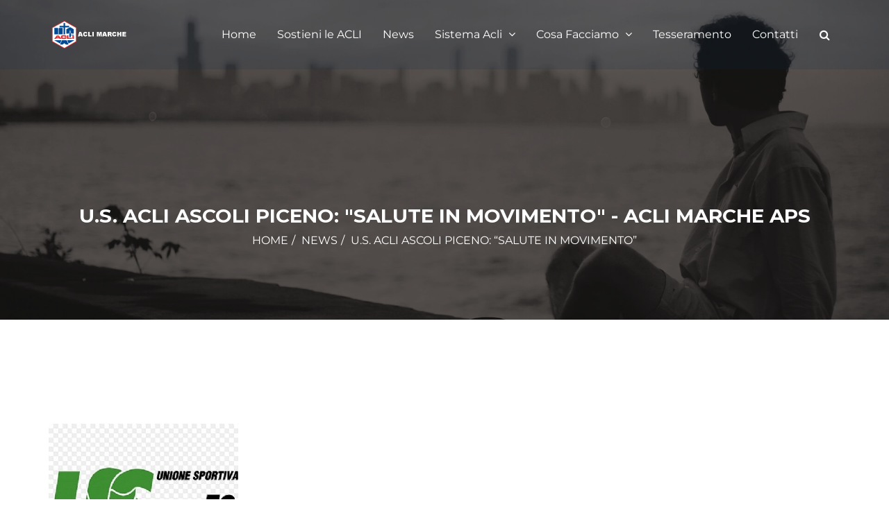

--- FILE ---
content_type: text/html; charset=UTF-8
request_url: https://aclimarche.it/u-s-acli-ascoli-piceno-salute-in-movimento/
body_size: 19011
content:
<!DOCTYPE html>
<html lang="it-IT">
    <head>
        <meta charset="UTF-8">
        <meta http-equiv="X-UA-Compatible" content="IE=edge">
		        <meta name="viewport" content="width=device-width, initial-scale=1">
		
		<meta name='robots' content='index, follow, max-image-preview:large, max-snippet:-1, max-video-preview:-1' />
	<style>img:is([sizes="auto" i], [sizes^="auto," i]) { contain-intrinsic-size: 3000px 1500px }</style>
	
	<!-- This site is optimized with the Yoast SEO plugin v26.7 - https://yoast.com/wordpress/plugins/seo/ -->
	<title>U.s. Acli Ascoli Piceno: &quot;Salute in movimento&quot; - Acli Marche APS</title>
	<link rel="canonical" href="https://aclimarche.it/u-s-acli-ascoli-piceno-salute-in-movimento/" />
	<meta property="og:locale" content="it_IT" />
	<meta property="og:type" content="article" />
	<meta property="og:title" content="U.s. Acli Ascoli Piceno: &quot;Salute in movimento&quot; - Acli Marche APS" />
	<meta property="og:description" content="Sta proseguendo, ogni lunedì, “Salute &#038; Movimento”, l’iniziativa promossa dal comitato provinciale dell’Unione Sportiva Acli con il patrocinio del Comune di Acquaviva Picena ed in collaborazione con l’APT – Associazione Piceno Turismo che permette a cittadini di ogni età di svolgere attività fisica all’aperto mediante una camminata di circa un’ora per 5 chilometri da percorrere [&hellip;]" />
	<meta property="og:url" content="https://aclimarche.it/u-s-acli-ascoli-piceno-salute-in-movimento/" />
	<meta property="og:site_name" content="Acli Marche APS" />
	<meta property="article:published_time" content="2020-03-04T14:23:13+00:00" />
	<meta property="article:modified_time" content="2020-03-04T14:23:14+00:00" />
	<meta property="og:image" content="https://aclimarche.it/wp-content/uploads/2020/03/u-s-acli-ascoli-piceno-salute-in-movimento_5e5fb9d22e535.jpeg" />
	<meta name="author" content="Piero Delfino" />
	<meta name="twitter:card" content="summary_large_image" />
	<meta name="twitter:label1" content="Scritto da" />
	<meta name="twitter:data1" content="Piero Delfino" />
	<meta name="twitter:label2" content="Tempo di lettura stimato" />
	<meta name="twitter:data2" content="1 minuto" />
	<script type="application/ld+json" class="yoast-schema-graph">{"@context":"https://schema.org","@graph":[{"@type":"Article","@id":"https://aclimarche.it/u-s-acli-ascoli-piceno-salute-in-movimento/#article","isPartOf":{"@id":"https://aclimarche.it/u-s-acli-ascoli-piceno-salute-in-movimento/"},"author":{"name":"Piero Delfino","@id":"https://aclimarche.it/#/schema/person/f6b095edf885352d30bd2d276b6dfb57"},"headline":"U.s. Acli Ascoli Piceno: &#8220;Salute in movimento&#8221;","datePublished":"2020-03-04T14:23:13+00:00","dateModified":"2020-03-04T14:23:14+00:00","mainEntityOfPage":{"@id":"https://aclimarche.it/u-s-acli-ascoli-piceno-salute-in-movimento/"},"wordCount":205,"image":{"@id":"https://aclimarche.it/u-s-acli-ascoli-piceno-salute-in-movimento/#primaryimage"},"thumbnailUrl":"https://aclimarche.it/wp-content/uploads/2020/03/u-s-acli-ascoli-piceno-salute-in-movimento_5e5fb9d22e535.jpeg","articleSection":["News"],"inLanguage":"it-IT"},{"@type":"WebPage","@id":"https://aclimarche.it/u-s-acli-ascoli-piceno-salute-in-movimento/","url":"https://aclimarche.it/u-s-acli-ascoli-piceno-salute-in-movimento/","name":"U.s. Acli Ascoli Piceno: \"Salute in movimento\" - Acli Marche APS","isPartOf":{"@id":"https://aclimarche.it/#website"},"primaryImageOfPage":{"@id":"https://aclimarche.it/u-s-acli-ascoli-piceno-salute-in-movimento/#primaryimage"},"image":{"@id":"https://aclimarche.it/u-s-acli-ascoli-piceno-salute-in-movimento/#primaryimage"},"thumbnailUrl":"https://aclimarche.it/wp-content/uploads/2020/03/u-s-acli-ascoli-piceno-salute-in-movimento_5e5fb9d22e535.jpeg","datePublished":"2020-03-04T14:23:13+00:00","dateModified":"2020-03-04T14:23:14+00:00","author":{"@id":"https://aclimarche.it/#/schema/person/f6b095edf885352d30bd2d276b6dfb57"},"breadcrumb":{"@id":"https://aclimarche.it/u-s-acli-ascoli-piceno-salute-in-movimento/#breadcrumb"},"inLanguage":"it-IT","potentialAction":[{"@type":"ReadAction","target":["https://aclimarche.it/u-s-acli-ascoli-piceno-salute-in-movimento/"]}]},{"@type":"ImageObject","inLanguage":"it-IT","@id":"https://aclimarche.it/u-s-acli-ascoli-piceno-salute-in-movimento/#primaryimage","url":"https://aclimarche.it/wp-content/uploads/2020/03/u-s-acli-ascoli-piceno-salute-in-movimento_5e5fb9d22e535.jpeg","contentUrl":"https://aclimarche.it/wp-content/uploads/2020/03/u-s-acli-ascoli-piceno-salute-in-movimento_5e5fb9d22e535.jpeg","width":273,"height":250},{"@type":"BreadcrumbList","@id":"https://aclimarche.it/u-s-acli-ascoli-piceno-salute-in-movimento/#breadcrumb","itemListElement":[{"@type":"ListItem","position":1,"name":"Home","item":"https://aclimarche.it/"},{"@type":"ListItem","position":2,"name":"News","item":"https://aclimarche.it/news/"},{"@type":"ListItem","position":3,"name":"U.s. Acli Ascoli Piceno: &#8220;Salute in movimento&#8221;"}]},{"@type":"WebSite","@id":"https://aclimarche.it/#website","url":"https://aclimarche.it/","name":"Acli Marche APS","description":"Associazione di promozione sociale","potentialAction":[{"@type":"SearchAction","target":{"@type":"EntryPoint","urlTemplate":"https://aclimarche.it/?s={search_term_string}"},"query-input":{"@type":"PropertyValueSpecification","valueRequired":true,"valueName":"search_term_string"}}],"inLanguage":"it-IT"},{"@type":"Person","@id":"https://aclimarche.it/#/schema/person/f6b095edf885352d30bd2d276b6dfb57","name":"Piero Delfino","image":{"@type":"ImageObject","inLanguage":"it-IT","@id":"https://aclimarche.it/#/schema/person/image/","url":"https://secure.gravatar.com/avatar/bab51fe2c209bc0c316a8f2d21949a7f7cf6d2dbd640c383f687c69b22f2ffa8?s=96&d=mm&r=g","contentUrl":"https://secure.gravatar.com/avatar/bab51fe2c209bc0c316a8f2d21949a7f7cf6d2dbd640c383f687c69b22f2ffa8?s=96&d=mm&r=g","caption":"Piero Delfino"},"url":"https://aclimarche.it/author/piero/"}]}</script>
	<!-- / Yoast SEO plugin. -->


<link rel='dns-prefetch' href='//static.addtoany.com' />
<link rel='dns-prefetch' href='//stats.wp.com' />
<link rel='dns-prefetch' href='//fonts.googleapis.com' />
<link rel="alternate" type="application/rss+xml" title="Acli Marche APS &raquo; Feed" href="https://aclimarche.it/feed/" />
<!-- Google Tag Manager -->
<script>(function(w,d,s,l,i){w[l]=w[l]||[];w[l].push({'gtm.start':
new Date().getTime(),event:'gtm.js'});var f=d.getElementsByTagName(s)[0],
j=d.createElement(s),dl=l!='dataLayer'?'&l='+l:'';j.async=true;j.src=
'https://www.googletagmanager.com/gtm.js?id='+i+dl;f.parentNode.insertBefore(j,f);
})(window,document,'script','dataLayer','GTM-5FZN99V');</script>
<!-- End Google Tag Manager -->
<script type="text/javascript">
/* <![CDATA[ */
window._wpemojiSettings = {"baseUrl":"https:\/\/s.w.org\/images\/core\/emoji\/16.0.1\/72x72\/","ext":".png","svgUrl":"https:\/\/s.w.org\/images\/core\/emoji\/16.0.1\/svg\/","svgExt":".svg","source":{"concatemoji":"https:\/\/aclimarche.it\/wp-includes\/js\/wp-emoji-release.min.js?ver=6.8.3"}};
/*! This file is auto-generated */
!function(s,n){var o,i,e;function c(e){try{var t={supportTests:e,timestamp:(new Date).valueOf()};sessionStorage.setItem(o,JSON.stringify(t))}catch(e){}}function p(e,t,n){e.clearRect(0,0,e.canvas.width,e.canvas.height),e.fillText(t,0,0);var t=new Uint32Array(e.getImageData(0,0,e.canvas.width,e.canvas.height).data),a=(e.clearRect(0,0,e.canvas.width,e.canvas.height),e.fillText(n,0,0),new Uint32Array(e.getImageData(0,0,e.canvas.width,e.canvas.height).data));return t.every(function(e,t){return e===a[t]})}function u(e,t){e.clearRect(0,0,e.canvas.width,e.canvas.height),e.fillText(t,0,0);for(var n=e.getImageData(16,16,1,1),a=0;a<n.data.length;a++)if(0!==n.data[a])return!1;return!0}function f(e,t,n,a){switch(t){case"flag":return n(e,"\ud83c\udff3\ufe0f\u200d\u26a7\ufe0f","\ud83c\udff3\ufe0f\u200b\u26a7\ufe0f")?!1:!n(e,"\ud83c\udde8\ud83c\uddf6","\ud83c\udde8\u200b\ud83c\uddf6")&&!n(e,"\ud83c\udff4\udb40\udc67\udb40\udc62\udb40\udc65\udb40\udc6e\udb40\udc67\udb40\udc7f","\ud83c\udff4\u200b\udb40\udc67\u200b\udb40\udc62\u200b\udb40\udc65\u200b\udb40\udc6e\u200b\udb40\udc67\u200b\udb40\udc7f");case"emoji":return!a(e,"\ud83e\udedf")}return!1}function g(e,t,n,a){var r="undefined"!=typeof WorkerGlobalScope&&self instanceof WorkerGlobalScope?new OffscreenCanvas(300,150):s.createElement("canvas"),o=r.getContext("2d",{willReadFrequently:!0}),i=(o.textBaseline="top",o.font="600 32px Arial",{});return e.forEach(function(e){i[e]=t(o,e,n,a)}),i}function t(e){var t=s.createElement("script");t.src=e,t.defer=!0,s.head.appendChild(t)}"undefined"!=typeof Promise&&(o="wpEmojiSettingsSupports",i=["flag","emoji"],n.supports={everything:!0,everythingExceptFlag:!0},e=new Promise(function(e){s.addEventListener("DOMContentLoaded",e,{once:!0})}),new Promise(function(t){var n=function(){try{var e=JSON.parse(sessionStorage.getItem(o));if("object"==typeof e&&"number"==typeof e.timestamp&&(new Date).valueOf()<e.timestamp+604800&&"object"==typeof e.supportTests)return e.supportTests}catch(e){}return null}();if(!n){if("undefined"!=typeof Worker&&"undefined"!=typeof OffscreenCanvas&&"undefined"!=typeof URL&&URL.createObjectURL&&"undefined"!=typeof Blob)try{var e="postMessage("+g.toString()+"("+[JSON.stringify(i),f.toString(),p.toString(),u.toString()].join(",")+"));",a=new Blob([e],{type:"text/javascript"}),r=new Worker(URL.createObjectURL(a),{name:"wpTestEmojiSupports"});return void(r.onmessage=function(e){c(n=e.data),r.terminate(),t(n)})}catch(e){}c(n=g(i,f,p,u))}t(n)}).then(function(e){for(var t in e)n.supports[t]=e[t],n.supports.everything=n.supports.everything&&n.supports[t],"flag"!==t&&(n.supports.everythingExceptFlag=n.supports.everythingExceptFlag&&n.supports[t]);n.supports.everythingExceptFlag=n.supports.everythingExceptFlag&&!n.supports.flag,n.DOMReady=!1,n.readyCallback=function(){n.DOMReady=!0}}).then(function(){return e}).then(function(){var e;n.supports.everything||(n.readyCallback(),(e=n.source||{}).concatemoji?t(e.concatemoji):e.wpemoji&&e.twemoji&&(t(e.twemoji),t(e.wpemoji)))}))}((window,document),window._wpemojiSettings);
/* ]]> */
</script>
<style id='wp-emoji-styles-inline-css' type='text/css'>

	img.wp-smiley, img.emoji {
		display: inline !important;
		border: none !important;
		box-shadow: none !important;
		height: 1em !important;
		width: 1em !important;
		margin: 0 0.07em !important;
		vertical-align: -0.1em !important;
		background: none !important;
		padding: 0 !important;
	}
</style>
<link rel='stylesheet' id='wp-block-library-css' href='https://aclimarche.it/wp-includes/css/dist/block-library/style.min.css?ver=6.8.3' type='text/css' media='all' />
<style id='wp-block-library-theme-inline-css' type='text/css'>
.wp-block-audio :where(figcaption){color:#555;font-size:13px;text-align:center}.is-dark-theme .wp-block-audio :where(figcaption){color:#ffffffa6}.wp-block-audio{margin:0 0 1em}.wp-block-code{border:1px solid #ccc;border-radius:4px;font-family:Menlo,Consolas,monaco,monospace;padding:.8em 1em}.wp-block-embed :where(figcaption){color:#555;font-size:13px;text-align:center}.is-dark-theme .wp-block-embed :where(figcaption){color:#ffffffa6}.wp-block-embed{margin:0 0 1em}.blocks-gallery-caption{color:#555;font-size:13px;text-align:center}.is-dark-theme .blocks-gallery-caption{color:#ffffffa6}:root :where(.wp-block-image figcaption){color:#555;font-size:13px;text-align:center}.is-dark-theme :root :where(.wp-block-image figcaption){color:#ffffffa6}.wp-block-image{margin:0 0 1em}.wp-block-pullquote{border-bottom:4px solid;border-top:4px solid;color:currentColor;margin-bottom:1.75em}.wp-block-pullquote cite,.wp-block-pullquote footer,.wp-block-pullquote__citation{color:currentColor;font-size:.8125em;font-style:normal;text-transform:uppercase}.wp-block-quote{border-left:.25em solid;margin:0 0 1.75em;padding-left:1em}.wp-block-quote cite,.wp-block-quote footer{color:currentColor;font-size:.8125em;font-style:normal;position:relative}.wp-block-quote:where(.has-text-align-right){border-left:none;border-right:.25em solid;padding-left:0;padding-right:1em}.wp-block-quote:where(.has-text-align-center){border:none;padding-left:0}.wp-block-quote.is-large,.wp-block-quote.is-style-large,.wp-block-quote:where(.is-style-plain){border:none}.wp-block-search .wp-block-search__label{font-weight:700}.wp-block-search__button{border:1px solid #ccc;padding:.375em .625em}:where(.wp-block-group.has-background){padding:1.25em 2.375em}.wp-block-separator.has-css-opacity{opacity:.4}.wp-block-separator{border:none;border-bottom:2px solid;margin-left:auto;margin-right:auto}.wp-block-separator.has-alpha-channel-opacity{opacity:1}.wp-block-separator:not(.is-style-wide):not(.is-style-dots){width:100px}.wp-block-separator.has-background:not(.is-style-dots){border-bottom:none;height:1px}.wp-block-separator.has-background:not(.is-style-wide):not(.is-style-dots){height:2px}.wp-block-table{margin:0 0 1em}.wp-block-table td,.wp-block-table th{word-break:normal}.wp-block-table :where(figcaption){color:#555;font-size:13px;text-align:center}.is-dark-theme .wp-block-table :where(figcaption){color:#ffffffa6}.wp-block-video :where(figcaption){color:#555;font-size:13px;text-align:center}.is-dark-theme .wp-block-video :where(figcaption){color:#ffffffa6}.wp-block-video{margin:0 0 1em}:root :where(.wp-block-template-part.has-background){margin-bottom:0;margin-top:0;padding:1.25em 2.375em}
</style>
<style id='classic-theme-styles-inline-css' type='text/css'>
/*! This file is auto-generated */
.wp-block-button__link{color:#fff;background-color:#32373c;border-radius:9999px;box-shadow:none;text-decoration:none;padding:calc(.667em + 2px) calc(1.333em + 2px);font-size:1.125em}.wp-block-file__button{background:#32373c;color:#fff;text-decoration:none}
</style>
<link rel='stylesheet' id='mediaelement-css' href='https://aclimarche.it/wp-includes/js/mediaelement/mediaelementplayer-legacy.min.css?ver=4.2.17' type='text/css' media='all' />
<link rel='stylesheet' id='wp-mediaelement-css' href='https://aclimarche.it/wp-includes/js/mediaelement/wp-mediaelement.min.css?ver=6.8.3' type='text/css' media='all' />
<style id='jetpack-sharing-buttons-style-inline-css' type='text/css'>
.jetpack-sharing-buttons__services-list{display:flex;flex-direction:row;flex-wrap:wrap;gap:0;list-style-type:none;margin:5px;padding:0}.jetpack-sharing-buttons__services-list.has-small-icon-size{font-size:12px}.jetpack-sharing-buttons__services-list.has-normal-icon-size{font-size:16px}.jetpack-sharing-buttons__services-list.has-large-icon-size{font-size:24px}.jetpack-sharing-buttons__services-list.has-huge-icon-size{font-size:36px}@media print{.jetpack-sharing-buttons__services-list{display:none!important}}.editor-styles-wrapper .wp-block-jetpack-sharing-buttons{gap:0;padding-inline-start:0}ul.jetpack-sharing-buttons__services-list.has-background{padding:1.25em 2.375em}
</style>
<style id='global-styles-inline-css' type='text/css'>
:root{--wp--preset--aspect-ratio--square: 1;--wp--preset--aspect-ratio--4-3: 4/3;--wp--preset--aspect-ratio--3-4: 3/4;--wp--preset--aspect-ratio--3-2: 3/2;--wp--preset--aspect-ratio--2-3: 2/3;--wp--preset--aspect-ratio--16-9: 16/9;--wp--preset--aspect-ratio--9-16: 9/16;--wp--preset--color--black: #000000;--wp--preset--color--cyan-bluish-gray: #abb8c3;--wp--preset--color--white: #ffffff;--wp--preset--color--pale-pink: #f78da7;--wp--preset--color--vivid-red: #cf2e2e;--wp--preset--color--luminous-vivid-orange: #ff6900;--wp--preset--color--luminous-vivid-amber: #fcb900;--wp--preset--color--light-green-cyan: #7bdcb5;--wp--preset--color--vivid-green-cyan: #00d084;--wp--preset--color--pale-cyan-blue: #8ed1fc;--wp--preset--color--vivid-cyan-blue: #0693e3;--wp--preset--color--vivid-purple: #9b51e0;--wp--preset--color--primary: #00c0ff;--wp--preset--color--secondary: #7b52a1;--wp--preset--color--green-sea: #1abc9c;--wp--preset--color--green-emarald: #2ecc71;--wp--preset--color--amethyst: #9b59b6;--wp--preset--color--asphalt: #34495e;--wp--preset--color--sunflower: #f1c40f;--wp--preset--color--orange: #f39c12;--wp--preset--color--alizarin: #e74c3c;--wp--preset--gradient--vivid-cyan-blue-to-vivid-purple: linear-gradient(135deg,rgba(6,147,227,1) 0%,rgb(155,81,224) 100%);--wp--preset--gradient--light-green-cyan-to-vivid-green-cyan: linear-gradient(135deg,rgb(122,220,180) 0%,rgb(0,208,130) 100%);--wp--preset--gradient--luminous-vivid-amber-to-luminous-vivid-orange: linear-gradient(135deg,rgba(252,185,0,1) 0%,rgba(255,105,0,1) 100%);--wp--preset--gradient--luminous-vivid-orange-to-vivid-red: linear-gradient(135deg,rgba(255,105,0,1) 0%,rgb(207,46,46) 100%);--wp--preset--gradient--very-light-gray-to-cyan-bluish-gray: linear-gradient(135deg,rgb(238,238,238) 0%,rgb(169,184,195) 100%);--wp--preset--gradient--cool-to-warm-spectrum: linear-gradient(135deg,rgb(74,234,220) 0%,rgb(151,120,209) 20%,rgb(207,42,186) 40%,rgb(238,44,130) 60%,rgb(251,105,98) 80%,rgb(254,248,76) 100%);--wp--preset--gradient--blush-light-purple: linear-gradient(135deg,rgb(255,206,236) 0%,rgb(152,150,240) 100%);--wp--preset--gradient--blush-bordeaux: linear-gradient(135deg,rgb(254,205,165) 0%,rgb(254,45,45) 50%,rgb(107,0,62) 100%);--wp--preset--gradient--luminous-dusk: linear-gradient(135deg,rgb(255,203,112) 0%,rgb(199,81,192) 50%,rgb(65,88,208) 100%);--wp--preset--gradient--pale-ocean: linear-gradient(135deg,rgb(255,245,203) 0%,rgb(182,227,212) 50%,rgb(51,167,181) 100%);--wp--preset--gradient--electric-grass: linear-gradient(135deg,rgb(202,248,128) 0%,rgb(113,206,126) 100%);--wp--preset--gradient--midnight: linear-gradient(135deg,rgb(2,3,129) 0%,rgb(40,116,252) 100%);--wp--preset--font-size--small: 12px;--wp--preset--font-size--medium: 20px;--wp--preset--font-size--large: 30px;--wp--preset--font-size--x-large: 42px;--wp--preset--font-size--regular: 15px;--wp--preset--font-size--larger: 48px;--wp--preset--spacing--20: 0.44rem;--wp--preset--spacing--30: 0.67rem;--wp--preset--spacing--40: 1rem;--wp--preset--spacing--50: 1.5rem;--wp--preset--spacing--60: 2.25rem;--wp--preset--spacing--70: 3.38rem;--wp--preset--spacing--80: 5.06rem;--wp--preset--shadow--natural: 6px 6px 9px rgba(0, 0, 0, 0.2);--wp--preset--shadow--deep: 12px 12px 50px rgba(0, 0, 0, 0.4);--wp--preset--shadow--sharp: 6px 6px 0px rgba(0, 0, 0, 0.2);--wp--preset--shadow--outlined: 6px 6px 0px -3px rgba(255, 255, 255, 1), 6px 6px rgba(0, 0, 0, 1);--wp--preset--shadow--crisp: 6px 6px 0px rgba(0, 0, 0, 1);}:where(.is-layout-flex){gap: 0.5em;}:where(.is-layout-grid){gap: 0.5em;}body .is-layout-flex{display: flex;}.is-layout-flex{flex-wrap: wrap;align-items: center;}.is-layout-flex > :is(*, div){margin: 0;}body .is-layout-grid{display: grid;}.is-layout-grid > :is(*, div){margin: 0;}:where(.wp-block-columns.is-layout-flex){gap: 2em;}:where(.wp-block-columns.is-layout-grid){gap: 2em;}:where(.wp-block-post-template.is-layout-flex){gap: 1.25em;}:where(.wp-block-post-template.is-layout-grid){gap: 1.25em;}.has-black-color{color: var(--wp--preset--color--black) !important;}.has-cyan-bluish-gray-color{color: var(--wp--preset--color--cyan-bluish-gray) !important;}.has-white-color{color: var(--wp--preset--color--white) !important;}.has-pale-pink-color{color: var(--wp--preset--color--pale-pink) !important;}.has-vivid-red-color{color: var(--wp--preset--color--vivid-red) !important;}.has-luminous-vivid-orange-color{color: var(--wp--preset--color--luminous-vivid-orange) !important;}.has-luminous-vivid-amber-color{color: var(--wp--preset--color--luminous-vivid-amber) !important;}.has-light-green-cyan-color{color: var(--wp--preset--color--light-green-cyan) !important;}.has-vivid-green-cyan-color{color: var(--wp--preset--color--vivid-green-cyan) !important;}.has-pale-cyan-blue-color{color: var(--wp--preset--color--pale-cyan-blue) !important;}.has-vivid-cyan-blue-color{color: var(--wp--preset--color--vivid-cyan-blue) !important;}.has-vivid-purple-color{color: var(--wp--preset--color--vivid-purple) !important;}.has-black-background-color{background-color: var(--wp--preset--color--black) !important;}.has-cyan-bluish-gray-background-color{background-color: var(--wp--preset--color--cyan-bluish-gray) !important;}.has-white-background-color{background-color: var(--wp--preset--color--white) !important;}.has-pale-pink-background-color{background-color: var(--wp--preset--color--pale-pink) !important;}.has-vivid-red-background-color{background-color: var(--wp--preset--color--vivid-red) !important;}.has-luminous-vivid-orange-background-color{background-color: var(--wp--preset--color--luminous-vivid-orange) !important;}.has-luminous-vivid-amber-background-color{background-color: var(--wp--preset--color--luminous-vivid-amber) !important;}.has-light-green-cyan-background-color{background-color: var(--wp--preset--color--light-green-cyan) !important;}.has-vivid-green-cyan-background-color{background-color: var(--wp--preset--color--vivid-green-cyan) !important;}.has-pale-cyan-blue-background-color{background-color: var(--wp--preset--color--pale-cyan-blue) !important;}.has-vivid-cyan-blue-background-color{background-color: var(--wp--preset--color--vivid-cyan-blue) !important;}.has-vivid-purple-background-color{background-color: var(--wp--preset--color--vivid-purple) !important;}.has-black-border-color{border-color: var(--wp--preset--color--black) !important;}.has-cyan-bluish-gray-border-color{border-color: var(--wp--preset--color--cyan-bluish-gray) !important;}.has-white-border-color{border-color: var(--wp--preset--color--white) !important;}.has-pale-pink-border-color{border-color: var(--wp--preset--color--pale-pink) !important;}.has-vivid-red-border-color{border-color: var(--wp--preset--color--vivid-red) !important;}.has-luminous-vivid-orange-border-color{border-color: var(--wp--preset--color--luminous-vivid-orange) !important;}.has-luminous-vivid-amber-border-color{border-color: var(--wp--preset--color--luminous-vivid-amber) !important;}.has-light-green-cyan-border-color{border-color: var(--wp--preset--color--light-green-cyan) !important;}.has-vivid-green-cyan-border-color{border-color: var(--wp--preset--color--vivid-green-cyan) !important;}.has-pale-cyan-blue-border-color{border-color: var(--wp--preset--color--pale-cyan-blue) !important;}.has-vivid-cyan-blue-border-color{border-color: var(--wp--preset--color--vivid-cyan-blue) !important;}.has-vivid-purple-border-color{border-color: var(--wp--preset--color--vivid-purple) !important;}.has-vivid-cyan-blue-to-vivid-purple-gradient-background{background: var(--wp--preset--gradient--vivid-cyan-blue-to-vivid-purple) !important;}.has-light-green-cyan-to-vivid-green-cyan-gradient-background{background: var(--wp--preset--gradient--light-green-cyan-to-vivid-green-cyan) !important;}.has-luminous-vivid-amber-to-luminous-vivid-orange-gradient-background{background: var(--wp--preset--gradient--luminous-vivid-amber-to-luminous-vivid-orange) !important;}.has-luminous-vivid-orange-to-vivid-red-gradient-background{background: var(--wp--preset--gradient--luminous-vivid-orange-to-vivid-red) !important;}.has-very-light-gray-to-cyan-bluish-gray-gradient-background{background: var(--wp--preset--gradient--very-light-gray-to-cyan-bluish-gray) !important;}.has-cool-to-warm-spectrum-gradient-background{background: var(--wp--preset--gradient--cool-to-warm-spectrum) !important;}.has-blush-light-purple-gradient-background{background: var(--wp--preset--gradient--blush-light-purple) !important;}.has-blush-bordeaux-gradient-background{background: var(--wp--preset--gradient--blush-bordeaux) !important;}.has-luminous-dusk-gradient-background{background: var(--wp--preset--gradient--luminous-dusk) !important;}.has-pale-ocean-gradient-background{background: var(--wp--preset--gradient--pale-ocean) !important;}.has-electric-grass-gradient-background{background: var(--wp--preset--gradient--electric-grass) !important;}.has-midnight-gradient-background{background: var(--wp--preset--gradient--midnight) !important;}.has-small-font-size{font-size: var(--wp--preset--font-size--small) !important;}.has-medium-font-size{font-size: var(--wp--preset--font-size--medium) !important;}.has-large-font-size{font-size: var(--wp--preset--font-size--large) !important;}.has-x-large-font-size{font-size: var(--wp--preset--font-size--x-large) !important;}
:where(.wp-block-post-template.is-layout-flex){gap: 1.25em;}:where(.wp-block-post-template.is-layout-grid){gap: 1.25em;}
:where(.wp-block-columns.is-layout-flex){gap: 2em;}:where(.wp-block-columns.is-layout-grid){gap: 2em;}
:root :where(.wp-block-pullquote){font-size: 1.5em;line-height: 1.6;}
</style>
<link rel='stylesheet' id='contact-form-7-css' href='https://aclimarche.it/wp-content/plugins/contact-form-7/includes/css/styles.css?ver=6.1.4' type='text/css' media='all' />
<link rel='stylesheet' id='rs-plugin-settings-css' href='https://aclimarche.it/wp-content/plugins/revslider/public/assets/css/settings.css?ver=5.4.8.2' type='text/css' media='all' />
<style id='rs-plugin-settings-inline-css' type='text/css'>
#rs-demo-id {}
</style>
<link rel='stylesheet' id='charitywp-plugin-style-css' href='https://aclimarche.it/wp-content/plugins/vc-addons-charitywp/css/charitywp_custom.css?ver=6.8.3' type='text/css' media='all' />
<link rel='stylesheet' id='parent-style-css' href='https://aclimarche.it/wp-content/themes/charityhope/style.css?ver=6.8.3' type='text/css' media='all' />
<link rel='stylesheet' id='child-style-css' href='https://aclimarche.it/wp-content/themes/charityhope-child/style.css?ver=0.1.0' type='text/css' media='all' />
<link rel='stylesheet' id='charityhope-style-css' href='https://aclimarche.it/wp-content/themes/charityhope-child/style.css?ver=6.8.3' type='text/css' media='all' />
<link rel='stylesheet' id='bootstrap-css' href='https://aclimarche.it/wp-content/themes/charityhope/css/bootstrap.min.css?ver=6.8.3' type='text/css' media='all' />
<link rel='stylesheet' id='jscrollpane-css' href='https://aclimarche.it/wp-content/themes/charityhope/css/jquery.jscrollpane.css?ver=6.8.3' type='text/css' media='all' />
<link rel='stylesheet' id='font-awesome-css' href='https://aclimarche.it/wp-content/themes/charityhope/css/font-awesome.min.css?ver=6.8.3' type='text/css' media='all' />
<link rel='stylesheet' id='owl-carousel-css' href='https://aclimarche.it/wp-content/themes/charityhope/css/owl.carousel.css?ver=6.8.3' type='text/css' media='all' />
<link rel='stylesheet' id='owl-transitions-css' href='https://aclimarche.it/wp-content/themes/charityhope/css/owl.transitions.css?ver=6.8.3' type='text/css' media='all' />
<link rel='stylesheet' id='magnific-popup-css' href='https://aclimarche.it/wp-content/themes/charityhope/css/magnific-popup.css?ver=6.8.3' type='text/css' media='all' />
<link rel='stylesheet' id='fancybox-css' href='https://aclimarche.it/wp-content/themes/charityhope/css/jquery.fancybox.css?ver=6.8.3' type='text/css' media='all' />
<link rel='stylesheet' id='plyr-css' href='https://aclimarche.it/wp-content/themes/charityhope/css/plyr.css?ver=6.8.3' type='text/css' media='all' />
<link rel='stylesheet' id='themify-icon-css' href='https://aclimarche.it/wp-content/themes/charityhope/css/themify-icons.css?ver=6.8.3' type='text/css' media='all' />
<link rel='stylesheet' id='charityhope-main-stylesheet-css' href='https://aclimarche.it/wp-content/themes/charityhope/css/main.css?ver=6.8.3' type='text/css' media='all' />
<style id='charityhope-main-stylesheet-inline-css' type='text/css'>

				.main-header.bg-img-1 {
					background-image: url(https://aclimarche.it/wp-content/uploads/2017/08/logo-acli-marche-114-white.png);
				}
</style>
<link rel='stylesheet' id='charityhope-responsive-css' href='https://aclimarche.it/wp-content/themes/charityhope/css/responsive.css?ver=6.8.3' type='text/css' media='all' />
<link rel='stylesheet' id='charityhope-woocommerce-css' href='https://aclimarche.it/wp-content/themes/charityhope/css/woocommerce.css?ver=6.8.3' type='text/css' media='all' />
<link rel='stylesheet' id='charityhope-web-font-css' href='//fonts.googleapis.com/css?family=Montserrat%3A400%2C700%7COpen+Sans%3A400%2C300%2C600%2C700%7CShadows+Into+Light%3A400%2C700&#038;ver=1.0.0' type='text/css' media='all' />
<link rel='stylesheet' id='addtoany-css' href='https://aclimarche.it/wp-content/plugins/add-to-any/addtoany.min.css?ver=1.16' type='text/css' media='all' />
<script type="text/javascript" id="addtoany-core-js-before">
/* <![CDATA[ */
window.a2a_config=window.a2a_config||{};a2a_config.callbacks=[];a2a_config.overlays=[];a2a_config.templates={};a2a_localize = {
	Share: "Condividi",
	Save: "Salva",
	Subscribe: "Abbonati",
	Email: "Email",
	Bookmark: "Segnalibro",
	ShowAll: "espandi",
	ShowLess: "comprimi",
	FindServices: "Trova servizi",
	FindAnyServiceToAddTo: "Trova subito un servizio da aggiungere",
	PoweredBy: "Powered by",
	ShareViaEmail: "Condividi via email",
	SubscribeViaEmail: "Iscriviti via email",
	BookmarkInYourBrowser: "Aggiungi ai segnalibri",
	BookmarkInstructions: "Premi Ctrl+D o \u2318+D per mettere questa pagina nei preferiti",
	AddToYourFavorites: "Aggiungi ai favoriti",
	SendFromWebOrProgram: "Invia da qualsiasi indirizzo email o programma di posta elettronica",
	EmailProgram: "Programma di posta elettronica",
	More: "Di più&#8230;",
	ThanksForSharing: "Grazie per la condivisione!",
	ThanksForFollowing: "Thanks for following!"
};

a2a_config.icon_color="#004a93,#ffffff";
/* ]]> */
</script>
<script type="text/javascript" defer src="https://static.addtoany.com/menu/page.js" id="addtoany-core-js"></script>
<script type="text/javascript" src="https://aclimarche.it/wp-includes/js/jquery/jquery.min.js?ver=3.7.1" id="jquery-core-js"></script>
<script type="text/javascript" src="https://aclimarche.it/wp-includes/js/jquery/jquery-migrate.min.js?ver=3.4.1" id="jquery-migrate-js"></script>
<script type="text/javascript" defer src="https://aclimarche.it/wp-content/plugins/add-to-any/addtoany.min.js?ver=1.1" id="addtoany-jquery-js"></script>
<script type="text/javascript" src="https://aclimarche.it/wp-content/plugins/revslider/public/assets/js/jquery.themepunch.tools.min.js?ver=5.4.8.2" id="tp-tools-js"></script>
<script type="text/javascript" src="https://aclimarche.it/wp-content/plugins/revslider/public/assets/js/jquery.themepunch.revolution.min.js?ver=5.4.8.2" id="revmin-js"></script>
<link rel="https://api.w.org/" href="https://aclimarche.it/wp-json/" /><link rel="alternate" title="JSON" type="application/json" href="https://aclimarche.it/wp-json/wp/v2/posts/7252" /><link rel="EditURI" type="application/rsd+xml" title="RSD" href="https://aclimarche.it/xmlrpc.php?rsd" />
<meta name="generator" content="WordPress 6.8.3" />
<link rel='shortlink' href='https://aclimarche.it/?p=7252' />
<link rel="alternate" title="oEmbed (JSON)" type="application/json+oembed" href="https://aclimarche.it/wp-json/oembed/1.0/embed?url=https%3A%2F%2Faclimarche.it%2Fu-s-acli-ascoli-piceno-salute-in-movimento%2F" />
<link rel="alternate" title="oEmbed (XML)" type="text/xml+oembed" href="https://aclimarche.it/wp-json/oembed/1.0/embed?url=https%3A%2F%2Faclimarche.it%2Fu-s-acli-ascoli-piceno-salute-in-movimento%2F&#038;format=xml" />
	<style>img#wpstats{display:none}</style>
		    <style type="text/css">
		
		body {
			color: #000000;
		}
		
		a,
		a:focus,
		a:visited,
		a:active,
		.theme-color,
		.btn.btn-white,
		.btn.btn-white:focus,
		.btn.btn-white:visited,
		.btn.btn-white:active,
		.btn.btn-white:active:focus,
		.btn.btn-border.btn-white:hover,
		.btn.btn-border.btn-white:active:focus:hover,
		.btn.btn-border.btn-white.active,
		.btn.btn-border.btn-white.active:focus,
		.btn.btn-border.btn-white.active:active:focus,
		.btn.btn-simple,
		.btn.btn-simple.btn-white:hover,
		.header-middle p,
		.header-middle .contact,
		.header-middle.style-2 .right-links,
		.header-middle.style-2 .drop-block .dropblock-drop li a:hover,
		.header-middle.style-4 .drop-block .selected,
		.header-middle.style-4 .drop-block .dropblock-drop li a:hover,
		.header-middle.style-4 .middle-links,
		.header-middle.style-4 .search-form [type=submit]:hover,
		.navbar-default .search-wrap form [type=submit]:hover,
		.navbar-default .search-toggle:hover,
		.navbar-default .navbar-nav>li>a:hover,
		.navbar-default .navbar-nav>li.active>a,
		.navbar-default .navbar-nav>li.active>a:focus,
		.navbar-default .navbar-nav>li.active>a:visited,
		.navbar-default .navbar-nav>li.active>a:hover,
		.navbar-default.style-2 .navbar-nav>li>a:hover,
		.navbar-default.style-2 .navbar-nav>li.active>a,
		.navbar-default.style-2 .search-toggle:hover,
		.navbar-default.style-4 .navbar-nav>li>a:hover,
		.navbar-default.style-4 .navbar-nav>li.active>a,
		.navbar-default.style-5 .navbar-nav>li>a:hover,
		.navbar-default.style-5 .navbar-nav>li.active>a,
		.breadcrumb>li>a:hover,
		.breadcrumb>li+li:before,
		.style-2 .breadcrumb>li>a,
		.breadcrumb-wrap .breadcrumb>li>a:hover,
		.breadcrumb-wrap .breadcrumb>li.active,
		.style-4 .breadcrumb>li>a:hover,
		.style-4 .breadcrumb>li.active,
		.slider-default .banner-subtitle,
		.slider-event .section_count .section_count_data .count-data .tcount,
		.slider-event-2 .section_count .section_count_data .count-data .tcount,
		.footer-widget-area .widget ul li a:hover,
		.style-2 .footer-widget-area .widget .socials a:hover,
		.intro .intro-content .intro-title,
		.intro .intro-content .btn,
		.texticon-icon,
		.texticon-section.style-2 .texticon-title,
		.texticon-section.style-5 .texticon-item:hover .texticon-title,
		.post-title a:hover,
		.post-date,
		.gallery-zoom-icon:hover,
		.gallery-title,
		.style-2 .process-icon span,
		.member.style-2 .thumb-hover .member-link:hover,
		.member.style-2 .member-info .member-name,
		.member.style-3 .member-info .member-name,
		.member.style-4 .member-info .member-name,
		.member.style-5 .member-info .member-name,
		.cause-content .progress-head label,
		.cause-title a:hover,
		.page-numbers:hover,
		.event-title a:hover,
		.event-date,
		.event-location,
		.sidebar ul li a:hover,
		.sidebar .news-title a:hover,
		.sidebar .urgent-cause-title a:hover,
		.sidebar .event-title a:hover,
		footer.style-2.white-style .footer-widget-area .widget ul li a:hover,
		footer.style-2.white-style .footer-widget-area .widget .socials a,
		.fact-default .counter-icon,
		.instruction-title,
		.plyr__progress--played,
		.plyr__volume--display,
		.slider-generic-single .owl-prev:hover,
		.slider-generic-single .owl-next:hover,
		.comments-area .comment-reply:hover,
		.involve-section .section-countto.style-2 .counter-icon,
		.contact-info-icon,
		.comingsoon-content .section_count .section_count_data .count-data .tcount,
		.testimonial-carousel.style-4 .owl-prev,
		.testimonial-carousel.style-4 .owl-next,
		.texticon-section.style-5 .texticon-item:hover .texticon-title,
		.style-4 .breadcrumb > li,
		.style-3 .breadcrumb > li,
		.style-4 .breadcrumb > li.active,
		.style-4 .breadcrumb > li.active,
		.service-center-style:hover .texticon-title {
			color: #ffffff;
		}
		
		.related.products .woocommerce-Price-amount.amount,
		.woocommerce .star-rating span,
		.woocommerce .product-btn .button.added,
		.product-btn .yith-wcwl-wishlistexistsbrowse a,
		.woocommerce a.remove,
		.new.product .woocommerce-Price-amount.amount {
			color: #ffffff !important;
		}
		
		.product .product-btn a:hover,
		.woocommerce span.onsale,
		.woocommerce div.product form.cart .button,
		.woocommerce #review_form #respond .form-submit input,
		.woocommerce div.product .woocommerce-tabs ul.tabs li.active,
		.woocommerce input.button, 
		.woocommerce input.button.alt, 
		.woocommerce input.button:hover, 
		.woocommerce input.button.alt:hover, 
		.woocommerce input.button:active, 
		.woocommerce input.button.alt:active, 
		.woocommerce a.button.alt, 
		.woocommerce a.button.alt:hover, 
		.woocommerce a.button.alt:active,
		.product .product-btn a {
			background-color: #ffffff;
		}
		
		.woocommerce table.shop_table td,
		.woocommerce table.shop_table,
		.woocommerce table.shop_table tfoot th,
		.woocommerce table.shop_table td {
			border-color: #ffffff !important;
		}
		
		a:hover {
			color: #000000;
		}

		.text-white a:hover {
			color: #ffffff;
		}

		.section-header.style-3 .section-title:after,
		.section-header.text-left .section-title:after,
		.theme-bg,
		.btn,
		.btn.btn-black:hover,
		.btn.btn-black:active:focus:hover,
		.btn.btn-black.active,
		.btn.btn-black.active:focus,
		.btn.btn-black.active:active:focus,
		.btn.btn-border:hover,
		.btn.btn-border:active:focus:hover,
		.btn.btn-border.active,
		.btn.btn-border.active:focus,
		.btn.btn-border.active:active:focus,
		.header-top,
		.header-middle.style-2 .drop-block .dropblock-drop,
		.header-middle.style-4 .drop-block .dropblock-drop,
		.main-header.style-4 .header-newsletter form [type=submit],
		.navbar-default .navbar-nav .dropdown-menu>li>a:hover,
		.secondary-nav-toggle span,
		.navbar-default .navbar-toggle .icon-bar,
		.navbar-default .navbar-toggle:hover,
		.banner-slider .owl-prev,
		.banner-slider .owl-next,
		.footer-upper .socials a:hover,
		.footer-widget-area .widget .socials a:hover,
		.style-2 .footer-widget-area .widget .subscription [type=submit],
		.footer-widget-area .widget-title:after,
		.footer-lower,
		.cta.style-2,
		.cta.style-3,
		.countdown-section.style-2,
		.texticon-section.style-4 .texticon-item:hover,
		.texticon-section.style-5 .texticon-item:hover .texticon-icon,
		.blog-carousel .owl-prev,
		.blog-carousel .owl-next,
		.holder-content-wrap,
		.interactive-banner .category,
		.pricing-table.active .btn,
		.pricing-table:hover .btn,
		.process-icon,
		.progress-bar,
		.nav-tabs>li.active,
		.tabs.style-3 .nav-tabs>li.active,
		.tabs.style-4 .nav-tabs>li.active,
		.member.style-3 .thumb-hover,
		.testimonial-carousel .owl-pagination .owl-page.active,
		.video-generic .video-play:hover,
		.sponsors-carousel .owl-pagination .owl-page.active,
		.sponsor:hover,
		.page-numbers.current,
		.cause-carousel .owl-prev,
		.cause-carousel .owl-next,
		.featured-cause-section .cause-category:hover,
		.event-carousel .owl-prev,
		.event-carousel .owl-next,
		.featured-event-section .featured-event-date,
		.featured-event-section .event-category:hover,
		.sidebar .event-date,
		.sidebar .widget_funding_for .fund-social a,
		.gallery-carousel .owl-prev:hover,
		.gallery-carousel .owl-next:hover,
		.jspDrag,
		.application-start .application-form [type=submit],
		.plyr--video .plyr__controls button.tab-focus:focus,
		.plyr--video .plyr__controls button:hover,
		.plyr input[type=range]:active::-webkit-slider-thumb,
		.slider-generic-single .owl-prev,
		.slider-generic-single .owl-next,
		.cause-donation .donation-title .donation-number,
		.comments-area .comments-header .comment-count,
		.box-color,
		.office-location,
		.social-big a:hover,
		.donation-amount input:checked+p,
		.form-404 form [type=submit],
		.mega-items li a:hover,
		.dropdown-menu>.active>a:hover,
		.service-center-style:hover .texticon-icon,
		.section-header.style-2.text-left .section-title:after,
		.section-header.style-2 .section-title:after,
		.sidebar .widget_search [type=search],
		.single-post-pagination .nav-previous a:hover, .single-post-pagination .nav-next a:hover,
		.cssload-loader .cssload-side,
		.verticle-scroll-events::-webkit-scrollbar-thumb,
		.office-locations-section .contact-info-item,
		.get-in-touch-3 .address-wrap,
		table th {
			background-color: #ffffff;
		}
		.dropdown-menu>.active>a:hover {
			background-color: #ffffff !important;
		}
		.navbar-default {
			background-color: #000000;
		}
		.theme-bg.footer-bg,
		.footer-lower {
			background-color: #004a93 !important;
		}
		.header-middle,
		.navbar-default,
		.navbar-default.affix {
			background-color: #004a93 !important;
		}
		.btn.btn-white,
		.btn.btn-white:focus,
		.btn.btn-white:visited,
		.btn.btn-white:active,
		.btn.btn-white:active:focus,
		.btn.btn-border.btn-white:hover,
		.btn.btn-border.btn-white:active:focus:hover,
		.btn.btn-border.btn-white.active,
		.btn.btn-border.btn-white.active:focus,
		.btn.btn-border.btn-white.active:active:focus,
		.btn.btn-simple,
		.btn.btn-simple.btn-white:hover {
			color: ;
		}
		.btn {
			background-color:  #dc2f34 !important;
		}
		.btn:hover,
		.btn:active:focus:hover,
		.btn.active,
		.btn.active:focus,
		.btn.active:active:focus {
			background-color:  #004a93 !important;
		}

		.overlay,
		.intro:hover:before,
		.banner-donation-state,
		.creative-countto .counter-item {
			background-color: rgba(255,255,255,0.7);
		}

		.member:before {
			background-image: -webkit-gradient(linear, left bottom, left top, from(#ffffff), to(#ffffff));
			background-image: linear-gradient(to top, #ffffff 0%, #ffffff 100%);
		}

		.share-on {
			background-image: -webkit-gradient(linear, left top, right top, from(#ffffff), to(rgba(255,255,255,0)));
			background-image: linear-gradient(to right, #ffffff 0%, rgba(255,255,255,0) 100%);
		}

		.member:hover:before {
			background-image: -webkit-gradient(linear, left bottom, left top, from(#ffffff), color-stop(30%, #ffffff), to(rgba(255,255,255,0)));
			background-image: linear-gradient(to top, #ffffff 0%, #ffffff 30%, rgba(255,255,255,0) 100%);
		}

		.sidebar .widget,
		.cause-donation .donation-item,
		.comments-area .comment-wrap {
			background-color: rgba(255,255,255,0.7);
		}

		input:not([type=radio]):not([type=checkbox]),
		textarea,
		select,
		.navbar-default .navbar-toggle,
		.banner-donation-state .progress-rounded,
		.intro .intro-content .btn,
		.panel-group .panel-title a[aria-expanded=true],
		.panel-group .panel.style-3 .panel-title a[aria-expanded=true],
		.panel-group .panel.style-4 .panel-title a[aria-expanded=true]:after,
		.texticon-section.style-5 .texticon-item:hover .texticon-icon,
		.pricing-table.active,
		.pricing-table:hover,
		.style-2 .process-icon,
		.nav-tabs>li.active,
		.testimonial,
		.testimonial-carousel .owl-pagination .owl-page,
		.sponsors-carousel .owl-pagination .owl-page,
		.sponsor,
		.page-numbers:hover,
		.page-numbers.current,
		.sidebar .widget,
		.sidebar .tag-cloud-link,
		footer.style-2.white-style .footer-widget-area .widget .subscription input[type=email],
		.application-start .application-form [type=submit],
		.cause-donation .donation-item,
		.comments-area .comment-wrap,
		.social-big a,
		.donation-amount p,
		.navbar-default .navbar-nav .dropdown-menu,
		.form-404 form [type=submit],
		.service-center-style:hover .texticon-icon,
		.blog-listing .sticky,
		.single-post-pagination .nav-previous a,
		.single-post-pagination .nav-next a,
		input:not([type=radio]):not([type=checkbox]):not([type=submit]), textarea, select,
		table th,
		table td,
		table {
			border-color: #ffffff;
		}
		
		.banner-content .btn-white {
			border-color: #004a93 !important;
		}

		.progress-rounded.style-2 {
			border-color: #436687;
		}

		.page-numbers {
			border-color: rgba(255,255,255,0.7);
		}

		.section_count .section_count_data svg circle,
		.progress-rounded svg circle,
		.featured-cause-section .progress-rounded svg circle,
		.sidebar .countdown-widget .section_count .section_count_data svg circle {
			stroke: #ffffff;
		}
		
		.plyr__play-large svg {
			fill: #ffffff;
		}
		
		.btn.btn-border,
		.btn.btn-border:focus, 
		.btn.btn-border:visited, 
		.btn.btn-border:active, 
		.btn.btn-border:active:focus,
		.intro .intro-content .btn {
			color: ;
		}
		
		input:not([type=radio]):not([type=checkbox]),
		.intro .intro-content .btn,
		.btn.btn-border {
			border-color: #dc2f34;
		}
		
		.btn.btn-border:hover,
		.intro:hover .intro-content .btn,
		input:not([type=radio]):not([type=checkbox]):hover,
		.btn.btn-white:hover {
			border-color: #004a93;
		}
		
    </style>
    <meta name="generator" content="Powered by WPBakery Page Builder - drag and drop page builder for WordPress."/>
<style type="text/css" id="custom-background-css">
body.custom-background { background-color: #ffffff; }
</style>
	<meta name="generator" content="Powered by Slider Revolution 5.4.8.2 - responsive, Mobile-Friendly Slider Plugin for WordPress with comfortable drag and drop interface." />
<link rel="icon" href="https://aclimarche.it/wp-content/uploads/2017/08/cropped-favicon-1-32x32.png" sizes="32x32" />
<link rel="icon" href="https://aclimarche.it/wp-content/uploads/2017/08/cropped-favicon-1-192x192.png" sizes="192x192" />
<link rel="apple-touch-icon" href="https://aclimarche.it/wp-content/uploads/2017/08/cropped-favicon-1-180x180.png" />
<meta name="msapplication-TileImage" content="https://aclimarche.it/wp-content/uploads/2017/08/cropped-favicon-1-270x270.png" />
<script type="text/javascript">function setREVStartSize(e){									
						try{ e.c=jQuery(e.c);var i=jQuery(window).width(),t=9999,r=0,n=0,l=0,f=0,s=0,h=0;
							if(e.responsiveLevels&&(jQuery.each(e.responsiveLevels,function(e,f){f>i&&(t=r=f,l=e),i>f&&f>r&&(r=f,n=e)}),t>r&&(l=n)),f=e.gridheight[l]||e.gridheight[0]||e.gridheight,s=e.gridwidth[l]||e.gridwidth[0]||e.gridwidth,h=i/s,h=h>1?1:h,f=Math.round(h*f),"fullscreen"==e.sliderLayout){var u=(e.c.width(),jQuery(window).height());if(void 0!=e.fullScreenOffsetContainer){var c=e.fullScreenOffsetContainer.split(",");if (c) jQuery.each(c,function(e,i){u=jQuery(i).length>0?u-jQuery(i).outerHeight(!0):u}),e.fullScreenOffset.split("%").length>1&&void 0!=e.fullScreenOffset&&e.fullScreenOffset.length>0?u-=jQuery(window).height()*parseInt(e.fullScreenOffset,0)/100:void 0!=e.fullScreenOffset&&e.fullScreenOffset.length>0&&(u-=parseInt(e.fullScreenOffset,0))}f=u}else void 0!=e.minHeight&&f<e.minHeight&&(f=e.minHeight);e.c.closest(".rev_slider_wrapper").css({height:f})					
						}catch(d){console.log("Failure at Presize of Slider:"+d)}						
					};</script>
		<style type="text/css" id="wp-custom-css">
			.wpgmp_iw_content a {
	color: #FF0000;
}

.wpgmp_locations_head b {
	font-weight:bold!important;
}

.wpgmp_locations_head a {
	color: #000000;
}

.share-on {display:none!important;}

a {
     color: #FF0000;
}

a:hover {
     color: #A83536;
     text-decoration: underline;
}		</style>
		<style id="kirki-inline-styles">body{font-family:Open Sans;font-size:14px;line-height:1.857;text-align:left;text-transform:none;}h1{font-family:Montserrat;font-size:28px;letter-spacing:0px;line-height:1.5;text-transform:none;}h2{font-family:Montserrat;font-size:24px;letter-spacing:0px;line-height:1.5;text-transform:none;}h3{font-family:Montserrat;font-size:20px;letter-spacing:0px;line-height:1.5;text-transform:none;}h4{font-family:Montserrat;font-size:20px;line-height:1.5;text-transform:none;}h5{font-family:Montserrat;font-size:20px;line-height:1.5;text-transform:none;}h6{font-family:Montserrat;font-size:20px;line-height:1.5;text-transform:none;}.donate p, .footer-lower .copyright{color:#ffffff;}/* cyrillic-ext */
@font-face {
  font-family: 'Open Sans';
  font-style: normal;
  font-weight: 400;
  font-stretch: 100%;
  font-display: swap;
  src: url(https://aclimarche.it/wp-content/fonts/open-sans/memSYaGs126MiZpBA-UvWbX2vVnXBbObj2OVZyOOSr4dVJWUgsjZ0B4taVIGxA.woff2) format('woff2');
  unicode-range: U+0460-052F, U+1C80-1C8A, U+20B4, U+2DE0-2DFF, U+A640-A69F, U+FE2E-FE2F;
}
/* cyrillic */
@font-face {
  font-family: 'Open Sans';
  font-style: normal;
  font-weight: 400;
  font-stretch: 100%;
  font-display: swap;
  src: url(https://aclimarche.it/wp-content/fonts/open-sans/memSYaGs126MiZpBA-UvWbX2vVnXBbObj2OVZyOOSr4dVJWUgsjZ0B4kaVIGxA.woff2) format('woff2');
  unicode-range: U+0301, U+0400-045F, U+0490-0491, U+04B0-04B1, U+2116;
}
/* greek-ext */
@font-face {
  font-family: 'Open Sans';
  font-style: normal;
  font-weight: 400;
  font-stretch: 100%;
  font-display: swap;
  src: url(https://aclimarche.it/wp-content/fonts/open-sans/memSYaGs126MiZpBA-UvWbX2vVnXBbObj2OVZyOOSr4dVJWUgsjZ0B4saVIGxA.woff2) format('woff2');
  unicode-range: U+1F00-1FFF;
}
/* greek */
@font-face {
  font-family: 'Open Sans';
  font-style: normal;
  font-weight: 400;
  font-stretch: 100%;
  font-display: swap;
  src: url(https://aclimarche.it/wp-content/fonts/open-sans/memSYaGs126MiZpBA-UvWbX2vVnXBbObj2OVZyOOSr4dVJWUgsjZ0B4jaVIGxA.woff2) format('woff2');
  unicode-range: U+0370-0377, U+037A-037F, U+0384-038A, U+038C, U+038E-03A1, U+03A3-03FF;
}
/* hebrew */
@font-face {
  font-family: 'Open Sans';
  font-style: normal;
  font-weight: 400;
  font-stretch: 100%;
  font-display: swap;
  src: url(https://aclimarche.it/wp-content/fonts/open-sans/memSYaGs126MiZpBA-UvWbX2vVnXBbObj2OVZyOOSr4dVJWUgsjZ0B4iaVIGxA.woff2) format('woff2');
  unicode-range: U+0307-0308, U+0590-05FF, U+200C-2010, U+20AA, U+25CC, U+FB1D-FB4F;
}
/* math */
@font-face {
  font-family: 'Open Sans';
  font-style: normal;
  font-weight: 400;
  font-stretch: 100%;
  font-display: swap;
  src: url(https://aclimarche.it/wp-content/fonts/open-sans/memSYaGs126MiZpBA-UvWbX2vVnXBbObj2OVZyOOSr4dVJWUgsjZ0B5caVIGxA.woff2) format('woff2');
  unicode-range: U+0302-0303, U+0305, U+0307-0308, U+0310, U+0312, U+0315, U+031A, U+0326-0327, U+032C, U+032F-0330, U+0332-0333, U+0338, U+033A, U+0346, U+034D, U+0391-03A1, U+03A3-03A9, U+03B1-03C9, U+03D1, U+03D5-03D6, U+03F0-03F1, U+03F4-03F5, U+2016-2017, U+2034-2038, U+203C, U+2040, U+2043, U+2047, U+2050, U+2057, U+205F, U+2070-2071, U+2074-208E, U+2090-209C, U+20D0-20DC, U+20E1, U+20E5-20EF, U+2100-2112, U+2114-2115, U+2117-2121, U+2123-214F, U+2190, U+2192, U+2194-21AE, U+21B0-21E5, U+21F1-21F2, U+21F4-2211, U+2213-2214, U+2216-22FF, U+2308-230B, U+2310, U+2319, U+231C-2321, U+2336-237A, U+237C, U+2395, U+239B-23B7, U+23D0, U+23DC-23E1, U+2474-2475, U+25AF, U+25B3, U+25B7, U+25BD, U+25C1, U+25CA, U+25CC, U+25FB, U+266D-266F, U+27C0-27FF, U+2900-2AFF, U+2B0E-2B11, U+2B30-2B4C, U+2BFE, U+3030, U+FF5B, U+FF5D, U+1D400-1D7FF, U+1EE00-1EEFF;
}
/* symbols */
@font-face {
  font-family: 'Open Sans';
  font-style: normal;
  font-weight: 400;
  font-stretch: 100%;
  font-display: swap;
  src: url(https://aclimarche.it/wp-content/fonts/open-sans/memSYaGs126MiZpBA-UvWbX2vVnXBbObj2OVZyOOSr4dVJWUgsjZ0B5OaVIGxA.woff2) format('woff2');
  unicode-range: U+0001-000C, U+000E-001F, U+007F-009F, U+20DD-20E0, U+20E2-20E4, U+2150-218F, U+2190, U+2192, U+2194-2199, U+21AF, U+21E6-21F0, U+21F3, U+2218-2219, U+2299, U+22C4-22C6, U+2300-243F, U+2440-244A, U+2460-24FF, U+25A0-27BF, U+2800-28FF, U+2921-2922, U+2981, U+29BF, U+29EB, U+2B00-2BFF, U+4DC0-4DFF, U+FFF9-FFFB, U+10140-1018E, U+10190-1019C, U+101A0, U+101D0-101FD, U+102E0-102FB, U+10E60-10E7E, U+1D2C0-1D2D3, U+1D2E0-1D37F, U+1F000-1F0FF, U+1F100-1F1AD, U+1F1E6-1F1FF, U+1F30D-1F30F, U+1F315, U+1F31C, U+1F31E, U+1F320-1F32C, U+1F336, U+1F378, U+1F37D, U+1F382, U+1F393-1F39F, U+1F3A7-1F3A8, U+1F3AC-1F3AF, U+1F3C2, U+1F3C4-1F3C6, U+1F3CA-1F3CE, U+1F3D4-1F3E0, U+1F3ED, U+1F3F1-1F3F3, U+1F3F5-1F3F7, U+1F408, U+1F415, U+1F41F, U+1F426, U+1F43F, U+1F441-1F442, U+1F444, U+1F446-1F449, U+1F44C-1F44E, U+1F453, U+1F46A, U+1F47D, U+1F4A3, U+1F4B0, U+1F4B3, U+1F4B9, U+1F4BB, U+1F4BF, U+1F4C8-1F4CB, U+1F4D6, U+1F4DA, U+1F4DF, U+1F4E3-1F4E6, U+1F4EA-1F4ED, U+1F4F7, U+1F4F9-1F4FB, U+1F4FD-1F4FE, U+1F503, U+1F507-1F50B, U+1F50D, U+1F512-1F513, U+1F53E-1F54A, U+1F54F-1F5FA, U+1F610, U+1F650-1F67F, U+1F687, U+1F68D, U+1F691, U+1F694, U+1F698, U+1F6AD, U+1F6B2, U+1F6B9-1F6BA, U+1F6BC, U+1F6C6-1F6CF, U+1F6D3-1F6D7, U+1F6E0-1F6EA, U+1F6F0-1F6F3, U+1F6F7-1F6FC, U+1F700-1F7FF, U+1F800-1F80B, U+1F810-1F847, U+1F850-1F859, U+1F860-1F887, U+1F890-1F8AD, U+1F8B0-1F8BB, U+1F8C0-1F8C1, U+1F900-1F90B, U+1F93B, U+1F946, U+1F984, U+1F996, U+1F9E9, U+1FA00-1FA6F, U+1FA70-1FA7C, U+1FA80-1FA89, U+1FA8F-1FAC6, U+1FACE-1FADC, U+1FADF-1FAE9, U+1FAF0-1FAF8, U+1FB00-1FBFF;
}
/* vietnamese */
@font-face {
  font-family: 'Open Sans';
  font-style: normal;
  font-weight: 400;
  font-stretch: 100%;
  font-display: swap;
  src: url(https://aclimarche.it/wp-content/fonts/open-sans/memSYaGs126MiZpBA-UvWbX2vVnXBbObj2OVZyOOSr4dVJWUgsjZ0B4vaVIGxA.woff2) format('woff2');
  unicode-range: U+0102-0103, U+0110-0111, U+0128-0129, U+0168-0169, U+01A0-01A1, U+01AF-01B0, U+0300-0301, U+0303-0304, U+0308-0309, U+0323, U+0329, U+1EA0-1EF9, U+20AB;
}
/* latin-ext */
@font-face {
  font-family: 'Open Sans';
  font-style: normal;
  font-weight: 400;
  font-stretch: 100%;
  font-display: swap;
  src: url(https://aclimarche.it/wp-content/fonts/open-sans/memSYaGs126MiZpBA-UvWbX2vVnXBbObj2OVZyOOSr4dVJWUgsjZ0B4uaVIGxA.woff2) format('woff2');
  unicode-range: U+0100-02BA, U+02BD-02C5, U+02C7-02CC, U+02CE-02D7, U+02DD-02FF, U+0304, U+0308, U+0329, U+1D00-1DBF, U+1E00-1E9F, U+1EF2-1EFF, U+2020, U+20A0-20AB, U+20AD-20C0, U+2113, U+2C60-2C7F, U+A720-A7FF;
}
/* latin */
@font-face {
  font-family: 'Open Sans';
  font-style: normal;
  font-weight: 400;
  font-stretch: 100%;
  font-display: swap;
  src: url(https://aclimarche.it/wp-content/fonts/open-sans/memSYaGs126MiZpBA-UvWbX2vVnXBbObj2OVZyOOSr4dVJWUgsjZ0B4gaVI.woff2) format('woff2');
  unicode-range: U+0000-00FF, U+0131, U+0152-0153, U+02BB-02BC, U+02C6, U+02DA, U+02DC, U+0304, U+0308, U+0329, U+2000-206F, U+20AC, U+2122, U+2191, U+2193, U+2212, U+2215, U+FEFF, U+FFFD;
}/* cyrillic-ext */
@font-face {
  font-family: 'Montserrat';
  font-style: normal;
  font-weight: 400;
  font-display: swap;
  src: url(https://aclimarche.it/wp-content/fonts/montserrat/JTUHjIg1_i6t8kCHKm4532VJOt5-QNFgpCtr6Hw0aXpsog.woff2) format('woff2');
  unicode-range: U+0460-052F, U+1C80-1C8A, U+20B4, U+2DE0-2DFF, U+A640-A69F, U+FE2E-FE2F;
}
/* cyrillic */
@font-face {
  font-family: 'Montserrat';
  font-style: normal;
  font-weight: 400;
  font-display: swap;
  src: url(https://aclimarche.it/wp-content/fonts/montserrat/JTUHjIg1_i6t8kCHKm4532VJOt5-QNFgpCtr6Hw9aXpsog.woff2) format('woff2');
  unicode-range: U+0301, U+0400-045F, U+0490-0491, U+04B0-04B1, U+2116;
}
/* vietnamese */
@font-face {
  font-family: 'Montserrat';
  font-style: normal;
  font-weight: 400;
  font-display: swap;
  src: url(https://aclimarche.it/wp-content/fonts/montserrat/JTUHjIg1_i6t8kCHKm4532VJOt5-QNFgpCtr6Hw2aXpsog.woff2) format('woff2');
  unicode-range: U+0102-0103, U+0110-0111, U+0128-0129, U+0168-0169, U+01A0-01A1, U+01AF-01B0, U+0300-0301, U+0303-0304, U+0308-0309, U+0323, U+0329, U+1EA0-1EF9, U+20AB;
}
/* latin-ext */
@font-face {
  font-family: 'Montserrat';
  font-style: normal;
  font-weight: 400;
  font-display: swap;
  src: url(https://aclimarche.it/wp-content/fonts/montserrat/JTUHjIg1_i6t8kCHKm4532VJOt5-QNFgpCtr6Hw3aXpsog.woff2) format('woff2');
  unicode-range: U+0100-02BA, U+02BD-02C5, U+02C7-02CC, U+02CE-02D7, U+02DD-02FF, U+0304, U+0308, U+0329, U+1D00-1DBF, U+1E00-1E9F, U+1EF2-1EFF, U+2020, U+20A0-20AB, U+20AD-20C0, U+2113, U+2C60-2C7F, U+A720-A7FF;
}
/* latin */
@font-face {
  font-family: 'Montserrat';
  font-style: normal;
  font-weight: 400;
  font-display: swap;
  src: url(https://aclimarche.it/wp-content/fonts/montserrat/JTUHjIg1_i6t8kCHKm4532VJOt5-QNFgpCtr6Hw5aXo.woff2) format('woff2');
  unicode-range: U+0000-00FF, U+0131, U+0152-0153, U+02BB-02BC, U+02C6, U+02DA, U+02DC, U+0304, U+0308, U+0329, U+2000-206F, U+20AC, U+2122, U+2191, U+2193, U+2212, U+2215, U+FEFF, U+FFFD;
}/* cyrillic-ext */
@font-face {
  font-family: 'Open Sans';
  font-style: normal;
  font-weight: 400;
  font-stretch: 100%;
  font-display: swap;
  src: url(https://aclimarche.it/wp-content/fonts/open-sans/memSYaGs126MiZpBA-UvWbX2vVnXBbObj2OVZyOOSr4dVJWUgsjZ0B4taVIGxA.woff2) format('woff2');
  unicode-range: U+0460-052F, U+1C80-1C8A, U+20B4, U+2DE0-2DFF, U+A640-A69F, U+FE2E-FE2F;
}
/* cyrillic */
@font-face {
  font-family: 'Open Sans';
  font-style: normal;
  font-weight: 400;
  font-stretch: 100%;
  font-display: swap;
  src: url(https://aclimarche.it/wp-content/fonts/open-sans/memSYaGs126MiZpBA-UvWbX2vVnXBbObj2OVZyOOSr4dVJWUgsjZ0B4kaVIGxA.woff2) format('woff2');
  unicode-range: U+0301, U+0400-045F, U+0490-0491, U+04B0-04B1, U+2116;
}
/* greek-ext */
@font-face {
  font-family: 'Open Sans';
  font-style: normal;
  font-weight: 400;
  font-stretch: 100%;
  font-display: swap;
  src: url(https://aclimarche.it/wp-content/fonts/open-sans/memSYaGs126MiZpBA-UvWbX2vVnXBbObj2OVZyOOSr4dVJWUgsjZ0B4saVIGxA.woff2) format('woff2');
  unicode-range: U+1F00-1FFF;
}
/* greek */
@font-face {
  font-family: 'Open Sans';
  font-style: normal;
  font-weight: 400;
  font-stretch: 100%;
  font-display: swap;
  src: url(https://aclimarche.it/wp-content/fonts/open-sans/memSYaGs126MiZpBA-UvWbX2vVnXBbObj2OVZyOOSr4dVJWUgsjZ0B4jaVIGxA.woff2) format('woff2');
  unicode-range: U+0370-0377, U+037A-037F, U+0384-038A, U+038C, U+038E-03A1, U+03A3-03FF;
}
/* hebrew */
@font-face {
  font-family: 'Open Sans';
  font-style: normal;
  font-weight: 400;
  font-stretch: 100%;
  font-display: swap;
  src: url(https://aclimarche.it/wp-content/fonts/open-sans/memSYaGs126MiZpBA-UvWbX2vVnXBbObj2OVZyOOSr4dVJWUgsjZ0B4iaVIGxA.woff2) format('woff2');
  unicode-range: U+0307-0308, U+0590-05FF, U+200C-2010, U+20AA, U+25CC, U+FB1D-FB4F;
}
/* math */
@font-face {
  font-family: 'Open Sans';
  font-style: normal;
  font-weight: 400;
  font-stretch: 100%;
  font-display: swap;
  src: url(https://aclimarche.it/wp-content/fonts/open-sans/memSYaGs126MiZpBA-UvWbX2vVnXBbObj2OVZyOOSr4dVJWUgsjZ0B5caVIGxA.woff2) format('woff2');
  unicode-range: U+0302-0303, U+0305, U+0307-0308, U+0310, U+0312, U+0315, U+031A, U+0326-0327, U+032C, U+032F-0330, U+0332-0333, U+0338, U+033A, U+0346, U+034D, U+0391-03A1, U+03A3-03A9, U+03B1-03C9, U+03D1, U+03D5-03D6, U+03F0-03F1, U+03F4-03F5, U+2016-2017, U+2034-2038, U+203C, U+2040, U+2043, U+2047, U+2050, U+2057, U+205F, U+2070-2071, U+2074-208E, U+2090-209C, U+20D0-20DC, U+20E1, U+20E5-20EF, U+2100-2112, U+2114-2115, U+2117-2121, U+2123-214F, U+2190, U+2192, U+2194-21AE, U+21B0-21E5, U+21F1-21F2, U+21F4-2211, U+2213-2214, U+2216-22FF, U+2308-230B, U+2310, U+2319, U+231C-2321, U+2336-237A, U+237C, U+2395, U+239B-23B7, U+23D0, U+23DC-23E1, U+2474-2475, U+25AF, U+25B3, U+25B7, U+25BD, U+25C1, U+25CA, U+25CC, U+25FB, U+266D-266F, U+27C0-27FF, U+2900-2AFF, U+2B0E-2B11, U+2B30-2B4C, U+2BFE, U+3030, U+FF5B, U+FF5D, U+1D400-1D7FF, U+1EE00-1EEFF;
}
/* symbols */
@font-face {
  font-family: 'Open Sans';
  font-style: normal;
  font-weight: 400;
  font-stretch: 100%;
  font-display: swap;
  src: url(https://aclimarche.it/wp-content/fonts/open-sans/memSYaGs126MiZpBA-UvWbX2vVnXBbObj2OVZyOOSr4dVJWUgsjZ0B5OaVIGxA.woff2) format('woff2');
  unicode-range: U+0001-000C, U+000E-001F, U+007F-009F, U+20DD-20E0, U+20E2-20E4, U+2150-218F, U+2190, U+2192, U+2194-2199, U+21AF, U+21E6-21F0, U+21F3, U+2218-2219, U+2299, U+22C4-22C6, U+2300-243F, U+2440-244A, U+2460-24FF, U+25A0-27BF, U+2800-28FF, U+2921-2922, U+2981, U+29BF, U+29EB, U+2B00-2BFF, U+4DC0-4DFF, U+FFF9-FFFB, U+10140-1018E, U+10190-1019C, U+101A0, U+101D0-101FD, U+102E0-102FB, U+10E60-10E7E, U+1D2C0-1D2D3, U+1D2E0-1D37F, U+1F000-1F0FF, U+1F100-1F1AD, U+1F1E6-1F1FF, U+1F30D-1F30F, U+1F315, U+1F31C, U+1F31E, U+1F320-1F32C, U+1F336, U+1F378, U+1F37D, U+1F382, U+1F393-1F39F, U+1F3A7-1F3A8, U+1F3AC-1F3AF, U+1F3C2, U+1F3C4-1F3C6, U+1F3CA-1F3CE, U+1F3D4-1F3E0, U+1F3ED, U+1F3F1-1F3F3, U+1F3F5-1F3F7, U+1F408, U+1F415, U+1F41F, U+1F426, U+1F43F, U+1F441-1F442, U+1F444, U+1F446-1F449, U+1F44C-1F44E, U+1F453, U+1F46A, U+1F47D, U+1F4A3, U+1F4B0, U+1F4B3, U+1F4B9, U+1F4BB, U+1F4BF, U+1F4C8-1F4CB, U+1F4D6, U+1F4DA, U+1F4DF, U+1F4E3-1F4E6, U+1F4EA-1F4ED, U+1F4F7, U+1F4F9-1F4FB, U+1F4FD-1F4FE, U+1F503, U+1F507-1F50B, U+1F50D, U+1F512-1F513, U+1F53E-1F54A, U+1F54F-1F5FA, U+1F610, U+1F650-1F67F, U+1F687, U+1F68D, U+1F691, U+1F694, U+1F698, U+1F6AD, U+1F6B2, U+1F6B9-1F6BA, U+1F6BC, U+1F6C6-1F6CF, U+1F6D3-1F6D7, U+1F6E0-1F6EA, U+1F6F0-1F6F3, U+1F6F7-1F6FC, U+1F700-1F7FF, U+1F800-1F80B, U+1F810-1F847, U+1F850-1F859, U+1F860-1F887, U+1F890-1F8AD, U+1F8B0-1F8BB, U+1F8C0-1F8C1, U+1F900-1F90B, U+1F93B, U+1F946, U+1F984, U+1F996, U+1F9E9, U+1FA00-1FA6F, U+1FA70-1FA7C, U+1FA80-1FA89, U+1FA8F-1FAC6, U+1FACE-1FADC, U+1FADF-1FAE9, U+1FAF0-1FAF8, U+1FB00-1FBFF;
}
/* vietnamese */
@font-face {
  font-family: 'Open Sans';
  font-style: normal;
  font-weight: 400;
  font-stretch: 100%;
  font-display: swap;
  src: url(https://aclimarche.it/wp-content/fonts/open-sans/memSYaGs126MiZpBA-UvWbX2vVnXBbObj2OVZyOOSr4dVJWUgsjZ0B4vaVIGxA.woff2) format('woff2');
  unicode-range: U+0102-0103, U+0110-0111, U+0128-0129, U+0168-0169, U+01A0-01A1, U+01AF-01B0, U+0300-0301, U+0303-0304, U+0308-0309, U+0323, U+0329, U+1EA0-1EF9, U+20AB;
}
/* latin-ext */
@font-face {
  font-family: 'Open Sans';
  font-style: normal;
  font-weight: 400;
  font-stretch: 100%;
  font-display: swap;
  src: url(https://aclimarche.it/wp-content/fonts/open-sans/memSYaGs126MiZpBA-UvWbX2vVnXBbObj2OVZyOOSr4dVJWUgsjZ0B4uaVIGxA.woff2) format('woff2');
  unicode-range: U+0100-02BA, U+02BD-02C5, U+02C7-02CC, U+02CE-02D7, U+02DD-02FF, U+0304, U+0308, U+0329, U+1D00-1DBF, U+1E00-1E9F, U+1EF2-1EFF, U+2020, U+20A0-20AB, U+20AD-20C0, U+2113, U+2C60-2C7F, U+A720-A7FF;
}
/* latin */
@font-face {
  font-family: 'Open Sans';
  font-style: normal;
  font-weight: 400;
  font-stretch: 100%;
  font-display: swap;
  src: url(https://aclimarche.it/wp-content/fonts/open-sans/memSYaGs126MiZpBA-UvWbX2vVnXBbObj2OVZyOOSr4dVJWUgsjZ0B4gaVI.woff2) format('woff2');
  unicode-range: U+0000-00FF, U+0131, U+0152-0153, U+02BB-02BC, U+02C6, U+02DA, U+02DC, U+0304, U+0308, U+0329, U+2000-206F, U+20AC, U+2122, U+2191, U+2193, U+2212, U+2215, U+FEFF, U+FFFD;
}/* cyrillic-ext */
@font-face {
  font-family: 'Montserrat';
  font-style: normal;
  font-weight: 400;
  font-display: swap;
  src: url(https://aclimarche.it/wp-content/fonts/montserrat/JTUHjIg1_i6t8kCHKm4532VJOt5-QNFgpCtr6Hw0aXpsog.woff2) format('woff2');
  unicode-range: U+0460-052F, U+1C80-1C8A, U+20B4, U+2DE0-2DFF, U+A640-A69F, U+FE2E-FE2F;
}
/* cyrillic */
@font-face {
  font-family: 'Montserrat';
  font-style: normal;
  font-weight: 400;
  font-display: swap;
  src: url(https://aclimarche.it/wp-content/fonts/montserrat/JTUHjIg1_i6t8kCHKm4532VJOt5-QNFgpCtr6Hw9aXpsog.woff2) format('woff2');
  unicode-range: U+0301, U+0400-045F, U+0490-0491, U+04B0-04B1, U+2116;
}
/* vietnamese */
@font-face {
  font-family: 'Montserrat';
  font-style: normal;
  font-weight: 400;
  font-display: swap;
  src: url(https://aclimarche.it/wp-content/fonts/montserrat/JTUHjIg1_i6t8kCHKm4532VJOt5-QNFgpCtr6Hw2aXpsog.woff2) format('woff2');
  unicode-range: U+0102-0103, U+0110-0111, U+0128-0129, U+0168-0169, U+01A0-01A1, U+01AF-01B0, U+0300-0301, U+0303-0304, U+0308-0309, U+0323, U+0329, U+1EA0-1EF9, U+20AB;
}
/* latin-ext */
@font-face {
  font-family: 'Montserrat';
  font-style: normal;
  font-weight: 400;
  font-display: swap;
  src: url(https://aclimarche.it/wp-content/fonts/montserrat/JTUHjIg1_i6t8kCHKm4532VJOt5-QNFgpCtr6Hw3aXpsog.woff2) format('woff2');
  unicode-range: U+0100-02BA, U+02BD-02C5, U+02C7-02CC, U+02CE-02D7, U+02DD-02FF, U+0304, U+0308, U+0329, U+1D00-1DBF, U+1E00-1E9F, U+1EF2-1EFF, U+2020, U+20A0-20AB, U+20AD-20C0, U+2113, U+2C60-2C7F, U+A720-A7FF;
}
/* latin */
@font-face {
  font-family: 'Montserrat';
  font-style: normal;
  font-weight: 400;
  font-display: swap;
  src: url(https://aclimarche.it/wp-content/fonts/montserrat/JTUHjIg1_i6t8kCHKm4532VJOt5-QNFgpCtr6Hw5aXo.woff2) format('woff2');
  unicode-range: U+0000-00FF, U+0131, U+0152-0153, U+02BB-02BC, U+02C6, U+02DA, U+02DC, U+0304, U+0308, U+0329, U+2000-206F, U+20AC, U+2122, U+2191, U+2193, U+2212, U+2215, U+FEFF, U+FFFD;
}</style><noscript><style> .wpb_animate_when_almost_visible { opacity: 1; }</style></noscript>    </head>
    <body class="wp-singular post-template-default single single-post postid-7252 single-format-standard custom-background wp-embed-responsive wp-theme-charityhope wp-child-theme-charityhope-child wpb-js-composer js-comp-ver-6.4.1 vc_responsive">
		<div class="main-wrapper oh">
			<!-- =========================
				 START HEADER
			============================== -->  
					<!-- Preloader -->
		<div id="loader-wrap" class="loader-wrap">
			<div class="cssload-loader">
				<div class="cssload-side"></div>
				<div class="cssload-side"></div>
				<div class="cssload-side"></div>
				<div class="cssload-side"></div>
				<div class="cssload-side"></div>
				<div class="cssload-side"></div>
				<div class="cssload-side"></div>
				<div class="cssload-side"></div>
			</div>
		</div>
		<!-- Preloader End -->
					
			<header id="main-header" class="main-header bg-img-1">
				<!-- Navbar -->
				<nav class="navbar navbar-default" data-spy="affix" data-offset-top="400">
					<div class="container">
						<div class="navbar-header">
							<button type="button" class="navbar-toggle" data-toggle="collapse" data-target="#navbar-collapse">
								<span class="sr-only">Toggle navigation</span>
								<span class="icon-bar"></span>
								<span class="icon-bar"></span>
								<span class="icon-bar"></span>
							</button>
							<div class="mobile-navbar-search navbar-search">
								<button id="search-toggle-mobile" class="search-toggle"><i class="fa fa-search"></i></button>
								<div class="search-wrap" id="search-wrap-mobile">
									<form method="post" class="search-form" action="https://aclimarche.it/">
										<input type="search" placeholder="Search" name="s">
										<button type="submit"><i class="fa fa-search"></i></button>
									</form>
								</div>
							</div>
														<a class="navbar-brand" href="https://aclimarche.it/">
								<img src="https://aclimarche.it/wp-content/uploads/2017/08/logo-acli-marche-114-white.png" alt="image" class="img-responsive">
							</a>
						</div> <!-- end navbar-header -->
						<div class="collapse navbar-collapse" id="navbar-collapse">
														<div class="navbar-search navbar-right">
								<button id="search-toggle" class="search-toggle"><i class="fa fa-search"></i></button>
								<div class="search-wrap" id="search-wrap">
									<form method="post" class="search-form" action="https://aclimarche.it/">
										<input type="search" placeholder="Search" name="s">
										<button type="submit"><i class="fa fa-search"></i></button>
									</form>
								</div>
							</div>
							<ul id="menu-main-menu" class="nav navbar-nav navbar-right"><li id="menu-item-4228" class="menu-item menu-item-type-post_type menu-item-object-page menu-item-home menu-item-4228"><a title="Home" href="https://aclimarche.it/">Home</a></li>
<li id="menu-item-10069" class="menu-item menu-item-type-post_type menu-item-object-page menu-item-10069"><a title="Sostieni le ACLI" href="https://aclimarche.it/sostienici/">Sostieni le ACLI</a></li>
<li id="menu-item-8984" class="menu-item menu-item-type-post_type menu-item-object-page current_page_parent menu-item-8984"><a title="News" href="https://aclimarche.it/news/">News</a></li>
<li id="menu-item-4330" class="menu-item menu-item-type-custom menu-item-object-custom menu-item-has-children menu-item-4330 dropdown "><a title="Sistema Acli" href="#" class="not-in-home" aria-haspopup="true">Sistema Acli </a><span class=""></span>
<ul class=" dropdown-menu">
	<li id="menu-item-4311" class="menu-item menu-item-type-post_type menu-item-object-page menu-item-4311"><a title="Acli arte e spettacolo" href="https://aclimarche.it/sistema-acli/acli-arte-e-spettacolo/">Acli arte e spettacolo</a></li>
	<li id="menu-item-4310" class="menu-item menu-item-type-post_type menu-item-object-page menu-item-4310"><a title="Acli colf" href="https://aclimarche.it/sistema-acli/acli-colf/">Acli colf</a></li>
	<li id="menu-item-4309" class="menu-item menu-item-type-post_type menu-item-object-page menu-item-4309"><a title="Acli terra" href="https://aclimarche.it/sistema-acli/acli-terra/">Acli terra</a></li>
	<li id="menu-item-4308" class="menu-item menu-item-type-post_type menu-item-object-page menu-item-4308"><a title="Caf acli" href="https://aclimarche.it/sistema-acli/caf-acli/">Caf acli</a></li>
	<li id="menu-item-4306" class="menu-item menu-item-type-post_type menu-item-object-page menu-item-4306"><a title="Centro turistico acli" href="https://aclimarche.it/sistema-acli/centro-turistico-acli/">Centro turistico acli</a></li>
	<li id="menu-item-4300" class="menu-item menu-item-type-post_type menu-item-object-page menu-item-4300"><a title="Patronato e agenzia per il lavoro" href="https://aclimarche.it/sistema-acli/patronato-e-agenzia-per-il-lavoro/">Patronato e agenzia per il lavoro</a></li>
	<li id="menu-item-4307" class="menu-item menu-item-type-post_type menu-item-object-page menu-item-4307"><a title="Coordinamento donne acli" href="https://aclimarche.it/sistema-acli/coordinamento-donne-acli/">Coordinamento donne acli</a></li>
	<li id="menu-item-4305" class="menu-item menu-item-type-post_type menu-item-object-page menu-item-4305"><a title="Fap" href="https://aclimarche.it/sistema-acli/fap/">Fap</a></li>
	<li id="menu-item-4304" class="menu-item menu-item-type-post_type menu-item-object-page menu-item-4304"><a title="Giovani delle acli" href="https://aclimarche.it/sistema-acli/giovani-delle-acli/">Giovani delle acli</a></li>
	<li id="menu-item-4303" class="menu-item menu-item-type-post_type menu-item-object-page menu-item-4303"><a title="Ipsia" href="https://aclimarche.it/sistema-acli/ipsia/">Ipsia</a></li>
	<li id="menu-item-4301" class="menu-item menu-item-type-post_type menu-item-object-page menu-item-4301"><a title="Unione sportiva acli" href="https://aclimarche.it/sistema-acli/unione-sportiva-acli/">Unione sportiva acli</a></li>
</ul>
</li>
<li id="menu-item-4407" class="menu-item menu-item-type-post_type menu-item-object-page menu-item-has-children menu-item-4407 dropdown "><a title="Cosa Facciamo" href="#" class="not-in-home" aria-haspopup="true">Cosa Facciamo </a><span class=""></span>
<ul class=" dropdown-menu">
	<li id="menu-item-10437" class="menu-item menu-item-type-post_type menu-item-object-page menu-item-10437"><a title="Progetto WELFARE CULT: relazioni cultura e benessere" href="https://aclimarche.it/welfare-cult-relazioni-cultura-e-benessere/">Progetto WELFARE CULT: relazioni cultura e benessere</a></li>
	<li id="menu-item-4427" class="menu-item menu-item-type-post_type menu-item-object-page menu-item-4427"><a title="Centro studi Acli Marche" href="https://aclimarche.it/centro-studi-acli-marche/">Centro studi Acli Marche</a></li>
</ul>
</li>
<li id="menu-item-3415" class="menu-item menu-item-type-post_type menu-item-object-page menu-item-3415"><a title="Tesseramento" href="https://aclimarche.it/tesseramento/">Tesseramento</a></li>
<li id="menu-item-4331" class="menu-item menu-item-type-post_type menu-item-object-page menu-item-4331"><a title="Contatti" href="https://aclimarche.it/contatti/">Contatti</a></li>
</ul>						</div>
					</div>
				</nav>
						
		<!-- Page Header -->
        <div class="page-header text-white">
            <div class="container text-center">
                <h1 class="page-title">U.s. Acli Ascoli Piceno: &quot;Salute in movimento&quot; - Acli Marche APS</h1>
                <ol class="breadcrumb "><li><a href="https://aclimarche.it" title="Home">Home</a></li><li><a href="https://aclimarche.it/category/news/">News</a>   </li><li>U.s. Acli Ascoli Piceno: &#8220;Salute in movimento&#8221;</li></ol>            </div>
        </div>
        <!-- Page Header End -->
		
					</header>
				<!-- =========================
				 END HEADER
			============================== -->
<div class="main-wrap">
	<!-- Blog -->
	<div class="section section-padding blog-page">
		<div class="container">
			<div class="row">
				<div class="col-md-8 col-sm-7 col-xs-12">
					<div class="blog-single">
								<article id="post-7252" class=" post post-7252 type-post status-publish format-standard hentry category-news">
											<div class="post-category">
						<span><i class="fa fa-folder"></i></span>
						<a href="https://aclimarche.it/category/news/" rel="category tag">News</a>					</div>
							<div class="post-entry">
				<p class="commonIntroductionText">
<p>                                <img decoding="async" src="https://aclimarche.it/wp-content/uploads/2020/03/u-s-acli-ascoli-piceno-salute-in-movimento_5e5fb9d22e535.jpeg" class="immaginedettagli"><br />
Sta proseguendo, ogni lunedì, “Salute &#038; Movimento”, l’iniziativa promossa dal comitato provinciale dell’Unione Sportiva Acli con il patrocinio del Comune di Acquaviva Picena ed in collaborazione con l’APT – Associazione Piceno Turismo che permette a cittadini di ogni età di svolgere attività fisica all’aperto mediante una camminata di circa un’ora per 5 chilometri da percorrere insieme.</p>
<p>“Vogliamo incrementare – dicono i promotori dell’iniziativa – il numero delle persone che praticano regolarmente attività fisica in quanto, come evidenziato nel Libro bianco dello sport italiano, è stato provato il nesso di casualità tra sport e salute per cinque patologie ossia malattie cardiovascolari, ictus, tumore al colon, tumore al seno e diabete di tipo II. Quindi più si pratica attività fisica e più si hanno benefici per la propria salute”.</p>
<p>Ogni lunedì (escluso quando piove) fino al 29 settembre, con raduno alle ore 21,15 in piazza della libertà ad Acquaviva Picena, “Salute &#038; Movimento” sarà guidato da un componente dello staff tecnico dell’U.S. Acli provinciale.</p>
<p>Per ulteriori informazioni sull’iniziativa ci si può rivolgere al seguente numero telefonico 3495711408 oppure sul gruppo facebook “Salute &#038; Movimento ad Acquaviva Picena”. Non occorre effettuare una preiscrizione, basta presentarsi sul luogo di partenza entro le ore 21.
                        </p>
<div class="addtoany_share_save_container addtoany_content addtoany_content_bottom"><div class="a2a_kit a2a_kit_size_24 addtoany_list" data-a2a-url="https://aclimarche.it/u-s-acli-ascoli-piceno-salute-in-movimento/" data-a2a-title="U.s. Acli Ascoli Piceno: “Salute in movimento”"><a class="a2a_button_facebook" href="https://www.addtoany.com/add_to/facebook?linkurl=https%3A%2F%2Faclimarche.it%2Fu-s-acli-ascoli-piceno-salute-in-movimento%2F&amp;linkname=U.s.%20Acli%20Ascoli%20Piceno%3A%20%E2%80%9CSalute%20in%20movimento%E2%80%9D" title="Facebook" rel="nofollow noopener" target="_blank"></a><a class="a2a_button_twitter" href="https://www.addtoany.com/add_to/twitter?linkurl=https%3A%2F%2Faclimarche.it%2Fu-s-acli-ascoli-piceno-salute-in-movimento%2F&amp;linkname=U.s.%20Acli%20Ascoli%20Piceno%3A%20%E2%80%9CSalute%20in%20movimento%E2%80%9D" title="Twitter" rel="nofollow noopener" target="_blank"></a><a class="a2a_button_email" href="https://www.addtoany.com/add_to/email?linkurl=https%3A%2F%2Faclimarche.it%2Fu-s-acli-ascoli-piceno-salute-in-movimento%2F&amp;linkname=U.s.%20Acli%20Ascoli%20Piceno%3A%20%E2%80%9CSalute%20in%20movimento%E2%80%9D" title="Email" rel="nofollow noopener" target="_blank"></a><a class="a2a_button_whatsapp" href="https://www.addtoany.com/add_to/whatsapp?linkurl=https%3A%2F%2Faclimarche.it%2Fu-s-acli-ascoli-piceno-salute-in-movimento%2F&amp;linkname=U.s.%20Acli%20Ascoli%20Piceno%3A%20%E2%80%9CSalute%20in%20movimento%E2%80%9D" title="WhatsApp" rel="nofollow noopener" target="_blank"></a><a class="a2a_button_linkedin" href="https://www.addtoany.com/add_to/linkedin?linkurl=https%3A%2F%2Faclimarche.it%2Fu-s-acli-ascoli-piceno-salute-in-movimento%2F&amp;linkname=U.s.%20Acli%20Ascoli%20Piceno%3A%20%E2%80%9CSalute%20in%20movimento%E2%80%9D" title="LinkedIn" rel="nofollow noopener" target="_blank"></a><a class="a2a_dd addtoany_share_save addtoany_share" href="https://www.addtoany.com/share"></a></div></div>			</div>
			<div class="post-tag-list">
							</div>
						<div class="share-on">
					<label>Share this on: </label><a href="https://www.facebook.com/sharer/sharer.php?u=https://aclimarche.it/u-s-acli-ascoli-piceno-salute-in-movimento/" target="_blank"><i class="fa fa-facebook"></i></a>
					<a class="share-on-facebook" href="https://twitter.com/intent/tweet?text=U.s.%20Acli%20Ascoli%20Piceno:%20&#8220;Salute%20in%20movimento&#8221;&#038;url=https://aclimarche.it/u-s-acli-ascoli-piceno-salute-in-movimento/&#038;via=Crunchify" target="_blank"><i class="fa fa-twitter"></i></a>
					<a class="share-on-twitter" href="http://www.linkedin.com/shareArticle?mini=true&#038;titleU.s.%20Acli%20Ascoli%20Piceno:%20&#8220;Salute%20in%20movimento&#8221;=&#038;url=https://aclimarche.it/u-s-acli-ascoli-piceno-salute-in-movimento/" target="_blank"><i class="fa fa-linkedin"></i></a>
					<a class="share-on-google-plus" href="https://plus.google.com/share?url=https://aclimarche.it/u-s-acli-ascoli-piceno-salute-in-movimento/" target="_blank"><i class="fa fa-google-plus"></i></a></div>		</article>
							<div class="single-post-pagination">
							
	<nav class="navigation post-navigation" aria-label=" ">
		<h2 class="screen-reader-text"> </h2>
		<div class="nav-links"><div class="nav-previous"><a href="https://aclimarche.it/u-s-acli-ascoli-piceno-un-pomeriggio-di-gioco-libero/" rel="prev">Previous Post</a></div><div class="nav-next"><a href="https://aclimarche.it/u-s-acli-assegnato-il-premio-enzo-bearzot-a-carlo-ancelotti/" rel="next">Next Post</a></div></div>
	</nav>							<div class="clearfix"></div>
						</div>
											</div>
				</div>
				<div class="col-md-4 col-sm-5 col-xs-12">
									</div>
			</div>
		</div>
	</div>
</div>

	<!-- =========================
		 START FOOTER
	============================== --> 
					<!-- Donate -->
			<div class="donate theme-bg">
				<div class="container">
					<div class="row">
						<div class="col-md-3 col-sm-4 col-xs-12">
							<a class="footer-logo" href="https://aclimarche.it/">
								<img src="https://aclimarche.it/wp-content/themes/charityhope/images/logo-3.png" alt="image">
							</a>
						</div>
						<div class="col-md-6 col-sm-8 col-xs-12">
							<p></p>
						</div>
						
											</div>
				</div>
			</div>
			<!-- Donate End -->
			<footer>
				<div class="footer-widget-area">
					<div class="container">
						<div class="row">
							<div class="col-md-3 col-xs-6"><div id="text-5" class="widget_text widget"><h4 class="widget-title">Contatti</h4>			<div class="textwidget"><p><strong>Indirizzo</strong><br />
Via G. di Vittorio, 16 &#8211; 60131 Ancona (AN)</p>
<p><strong>Telefono</strong><br />
<a href="tel:+390712868717">071.2868717</a></p>
<p><strong>Email</strong><br />
<a href="/cdn-cgi/l/email-protection#b2dfd3c0d1dad7f2d3d1dedb9cdbc6"><span class="__cf_email__" data-cfemail="a6cbc7d4c5cec3e6c7c5cacf88cfd2">[email&#160;protected]</span></a></p>
</div>
		</div></div><div class="col-md-2 col-xs-6 col-md-offset-1"><div id="text-3" class="widget_text widget"><h4 class="widget-title">Links Utili</h4>			<div class="textwidget"><p><a class="iubenda-white iubenda-embed" title="Privacy Policy " href="https://www.iubenda.com/privacy-policy/21787757">Privacy Policy</a><script data-cfasync="false" src="/cdn-cgi/scripts/5c5dd728/cloudflare-static/email-decode.min.js"></script><script type="text/javascript">(function (w,d) {var loader = function () {var s = d.createElement("script"), tag = d.getElementsByTagName("script")[0]; s.src="https://cdn.iubenda.com/iubenda.js"; tag.parentNode.insertBefore(s,tag);}; if(w.addEventListener){w.addEventListener("load", loader, false);}else if(w.attachEvent){w.attachEvent("onload", loader);}else{w.onload = loader;}})(window, document);</script><br />
<i class="fa fa-download"></i> <a href="https://aclimarche.it/wp-content/uploads/2017/08/Regolamento-ACLI.pdf">Regolamento</a><br />
<i class="fa fa-download"></i> <a href="https://aclimarche.it/wp-content/uploads/2017/08/Statuto-ACLI.pdf">Statuto</a><br />
<i class="fa fa-download"></i> <a href="https://aclimarche.it/convenzioni-3/">Convenzioni</a><br />
<i class="fa fa-download"></i> <a href="https://aclimarche.it/wp-content/uploads/2017/08/Compendio-ACLI-MARCHE.pdf">Compendio</a></p>
</div>
		</div></div><div class="col-md-2 col-xs-6">			<div class="widget widget_social">
				<h4 class="widget-title">Social</h4>				<div class="socials">
					<a class="facebook" href="https://www.facebook.com/AcliregionaliMarche"><i class="fa fa-facebook"></i></a>				</div>
							</div>
			</div><div class="col-md-4 col-xs-6"><div id="mc4wp_form_widget-3" class="widget_mc4wp_form_widget widget"><h4 class="widget-title">Iscriviti alla Newsletter</h4><script>(function() {
	window.mc4wp = window.mc4wp || {
		listeners: [],
		forms: {
			on: function(evt, cb) {
				window.mc4wp.listeners.push(
					{
						event   : evt,
						callback: cb
					}
				);
			}
		}
	}
})();
</script><!-- Mailchimp for WordPress v4.10.9 - https://wordpress.org/plugins/mailchimp-for-wp/ --><form id="mc4wp-form-1" class="mc4wp-form mc4wp-form-1698" method="post" data-id="1698" data-name="Newsletter - mail" ><div class="mc4wp-form-fields"><input class="form-control"  type="email" name="EMAIL" placeholder="la tua mail" required>
<div align ="center"><input type="submit" value="Iscrivimi"></div>
<label>
    <input name="AGREE_TO_TERMS" type="checkbox" value="1" required=""><span style="font-style:italic;font-size:12px;">Ho letto e accetto i termini e le condizioni di iscrizione</span></label>



</div><label style="display: none !important;">Lascia questo campo vuoto se sei umano: <input type="text" name="_mc4wp_honeypot" value="" tabindex="-1" autocomplete="off" /></label><input type="hidden" name="_mc4wp_timestamp" value="1768518041" /><input type="hidden" name="_mc4wp_form_id" value="1698" /><input type="hidden" name="_mc4wp_form_element_id" value="mc4wp-form-1" /><div class="mc4wp-response"></div></form><!-- / Mailchimp for WordPress Plugin --></div></div>						</div>
					</div>
				</div>
				<div class="footer-lower">
					<div class="container">
						<div class="row">
							<div class="col-md-12 text-center">
								<p class="copyright">2020, Acli Marche APS - Tutti i diritti riservati - C.F. 93007340420 | <a href="https://wemadeit.it" rel="follow"><span> © Wemadeit Studio</span></a> </p>
							</div>
						</div>
					</div>
				</div>
			</footer>
			</div>
	<!-- =========================
		 END FOOTER
	============================== -->
	
	<script type="speculationrules">
{"prefetch":[{"source":"document","where":{"and":[{"href_matches":"\/*"},{"not":{"href_matches":["\/wp-*.php","\/wp-admin\/*","\/wp-content\/uploads\/*","\/wp-content\/*","\/wp-content\/plugins\/*","\/wp-content\/themes\/charityhope-child\/*","\/wp-content\/themes\/charityhope\/*","\/*\\?(.+)"]}},{"not":{"selector_matches":"a[rel~=\"nofollow\"]"}},{"not":{"selector_matches":".no-prefetch, .no-prefetch a"}}]},"eagerness":"conservative"}]}
</script>
<script>(function() {function maybePrefixUrlField () {
  const value = this.value.trim()
  if (value !== '' && value.indexOf('http') !== 0) {
    this.value = 'http://' + value
  }
}

const urlFields = document.querySelectorAll('.mc4wp-form input[type="url"]')
for (let j = 0; j < urlFields.length; j++) {
  urlFields[j].addEventListener('blur', maybePrefixUrlField)
}
})();</script><script type="text/javascript" src="https://aclimarche.it/wp-includes/js/dist/hooks.min.js?ver=4d63a3d491d11ffd8ac6" id="wp-hooks-js"></script>
<script type="text/javascript" src="https://aclimarche.it/wp-includes/js/dist/i18n.min.js?ver=5e580eb46a90c2b997e6" id="wp-i18n-js"></script>
<script type="text/javascript" id="wp-i18n-js-after">
/* <![CDATA[ */
wp.i18n.setLocaleData( { 'text direction\u0004ltr': [ 'ltr' ] } );
/* ]]> */
</script>
<script type="text/javascript" src="https://aclimarche.it/wp-content/plugins/contact-form-7/includes/swv/js/index.js?ver=6.1.4" id="swv-js"></script>
<script type="text/javascript" id="contact-form-7-js-translations">
/* <![CDATA[ */
( function( domain, translations ) {
	var localeData = translations.locale_data[ domain ] || translations.locale_data.messages;
	localeData[""].domain = domain;
	wp.i18n.setLocaleData( localeData, domain );
} )( "contact-form-7", {"translation-revision-date":"2025-08-13 10:50:50+0000","generator":"GlotPress\/4.0.1","domain":"messages","locale_data":{"messages":{"":{"domain":"messages","plural-forms":"nplurals=2; plural=n != 1;","lang":"it"},"This contact form is placed in the wrong place.":["Questo modulo di contatto \u00e8 posizionato nel posto sbagliato."],"Error:":["Errore:"]}},"comment":{"reference":"includes\/js\/index.js"}} );
/* ]]> */
</script>
<script type="text/javascript" id="contact-form-7-js-before">
/* <![CDATA[ */
var wpcf7 = {
    "api": {
        "root": "https:\/\/aclimarche.it\/wp-json\/",
        "namespace": "contact-form-7\/v1"
    }
};
/* ]]> */
</script>
<script type="text/javascript" src="https://aclimarche.it/wp-content/plugins/contact-form-7/includes/js/index.js?ver=6.1.4" id="contact-form-7-js"></script>
<script type="text/javascript" src="https://aclimarche.it/wp-content/themes/charityhope/js/html5shiv.min.js?ver=6.8.3" id="html5shiv-js"></script>
<script type="text/javascript" src="https://aclimarche.it/wp-content/themes/charityhope/js/respond.min.js?ver=6.8.3" id="respond-js"></script>
<script type="text/javascript" src="https://aclimarche.it/wp-content/themes/charityhope/js/bootstrap.min.js?ver=6.8.3" id="bootstrap-js"></script>
<script type="text/javascript" src="https://aclimarche.it/wp-content/themes/charityhope/js/owl.carousel.js?ver=6.8.3" id="owl.carousel-js"></script>
<script type="text/javascript" src="https://aclimarche.it/wp-includes/js/imagesloaded.min.js?ver=5.0.0" id="imagesloaded-js"></script>
<script type="text/javascript" src="https://aclimarche.it/wp-content/themes/charityhope/js/jquery.fancybox.js?ver=6.8.3" id="fancybox-js"></script>
<script type="text/javascript" src="https://aclimarche.it/wp-content/themes/charityhope/js/visible.js?ver=6.8.3" id="visible-js"></script>
<script type="text/javascript" src="https://aclimarche.it/wp-content/themes/charityhope/js/jquery.countdown.min.js?ver=6.8.3" id="countdown-js"></script>
<script type="text/javascript" src="https://aclimarche.it/wp-content/themes/charityhope/js/jquery.countTo.js?ver=6.8.3" id="countTo-js"></script>
<script type="text/javascript" src="https://aclimarche.it/wp-content/plugins/js_composer/assets/lib/bower/isotope/dist/isotope.pkgd.min.js?ver=6.4.1" id="isotope-js"></script>
<script type="text/javascript" src="https://aclimarche.it/wp-content/themes/charityhope/js/jquery.magnific-popup.min.js?ver=6.8.3" id="magnific-popup-js"></script>
<script type="text/javascript" src="https://aclimarche.it/wp-content/themes/charityhope/js/wow.min.js?ver=6.8.3" id="wow-js"></script>
<script type="text/javascript" src="https://aclimarche.it/wp-content/themes/charityhope/js/progressbar.min.js?ver=6.8.3" id="progressbar-js"></script>
<script type="text/javascript" src="https://aclimarche.it/wp-content/themes/charityhope/js/plyr.js?ver=6.8.3" id="plyr-js"></script>
<script type="text/javascript" src="https://aclimarche.it/wp-content/themes/charityhope/js/jquery.jscrollpane.min.js?ver=6.8.3" id="jscrollpane-js"></script>
<script type="text/javascript" src="https://aclimarche.it/wp-content/themes/charityhope/js/custom.js?ver=6.8.3" id="charityhope-scripts-js"></script>
<script type="text/javascript" src="https://aclimarche.it/wp-content/plugins/wp-google-map-gold/assets/js/vendor/webfont/webfont.js?ver=5.1.9" id="webfont-js"></script>
<script type="text/javascript" id="jetpack-stats-js-before">
/* <![CDATA[ */
_stq = window._stq || [];
_stq.push([ "view", JSON.parse("{\"v\":\"ext\",\"blog\":\"208145140\",\"post\":\"7252\",\"tz\":\"0\",\"srv\":\"aclimarche.it\",\"j\":\"1:14.6\"}") ]);
_stq.push([ "clickTrackerInit", "208145140", "7252" ]);
/* ]]> */
</script>
<script type="text/javascript" src="https://stats.wp.com/e-202603.js" id="jetpack-stats-js" defer="defer" data-wp-strategy="defer"></script>
<script type="text/javascript" defer src="https://aclimarche.it/wp-content/plugins/mailchimp-for-wp/assets/js/forms.js?ver=4.10.9" id="mc4wp-forms-api-js"></script>
		
<script defer src="https://static.cloudflareinsights.com/beacon.min.js/vcd15cbe7772f49c399c6a5babf22c1241717689176015" integrity="sha512-ZpsOmlRQV6y907TI0dKBHq9Md29nnaEIPlkf84rnaERnq6zvWvPUqr2ft8M1aS28oN72PdrCzSjY4U6VaAw1EQ==" data-cf-beacon='{"version":"2024.11.0","token":"dec07679b0374c51b42c3ff3b4fca23e","r":1,"server_timing":{"name":{"cfCacheStatus":true,"cfEdge":true,"cfExtPri":true,"cfL4":true,"cfOrigin":true,"cfSpeedBrain":true},"location_startswith":null}}' crossorigin="anonymous"></script>
</body>
</html>

--- FILE ---
content_type: text/css
request_url: https://aclimarche.it/wp-content/themes/charityhope/css/woocommerce.css?ver=6.8.3
body_size: 1904
content:

#usefull_link_block .yith-wcwl-add-to-wishlist{
    display: inline-block;
}
.cart_delete_item {
    text-align: center;
}
.woocommerce table.cart td.actions .input-text{
    padding: 5px;
    width: 150px ;
}
.woocommerce p.cart-empty,
.woocommerce p.return-to-shop{
    margin-left: 14px;
    margin-top: 20px;
    margin-bottom: 20px;
}
.woocommerce .return-to-shop .wc-backward,
.woocommerce input.button,
.woocommerce a.button.alt,
.woocommerce button.button,
.woocommerce input.button.alt{
    color: #ffffff;
    background-color: #eb5858;
}
.woocommerce .return-to-shop .wc-backward:hover,
.woocommerce .return-to-shop .wc-backward:active,
.woocommerce .return-to-shop .wc-backward:focus,
.woocommerce input.button:hover,
.woocommerce input.button:active,
.woocommerce input.button:focus,
.woocommerce a.button.alt:hover,
.woocommerce a.button.alt:active,
.woocommerce a.button.alt:focus,
.woocommerce button.button:hover,
.woocommerce button.button:active,
.woocommerce button.button:focus,
.woocommerce input.button.alt:hover,
.woocommerce input.button.alt:active,
.woocommerce input.button.alt:focus
{
    background-color: #27aba6;
    color: #ffffff;
}
.woocommerce form .form-row select,
.woocommerce form .form-row input.input-text, 
.woocommerce form .form-row textarea{

    display: block;
    width: 100%;
    border: 1px solid #dedede;
    line-height: 2.4rem;
    margin: 15px 0;
    padding: 6px 10px;
}
.woocommerce-Price-amount {
    font-size: 1.6rem;
    color: #e26f47;
    white-space: nowrap;
    line-height: 1.3;
}
.total_price .amount,
.total_price .amount .woocommerce-Price-currencySymbol{
    font-size: 3rem;
}
.price span {
    font-size: 1.6rem;
}
.rose-checkout .input-text{
    margin-top: 0px !important;
}
.cart-step.current {
    z-index: 999;
}
.cart-steps li:last-child{
    position: relative;
}
.cart-steps li:last-child:before{
    content: "T";
}
.product-thumb .yith-wcwl-add-to-wishlist{
    display: inline-block;
}
.shop-widget .mobile-collapse ul li a,
.shop-widget .menu-main-navigation-container ul li a{
    padding: 10px 20px;
    display: inline-block;
    text-decoration: none;
    background: transparent;
    word-break: break-all;
}
.shop-widget .menu-main-navigation-container ul li.menu-item{
    display: inline-block;
}
.shop-widget .menu-main-navigation-container ul li:first-child{
    margin-top: 10px;
}
.product-btn a:hover .tooltip {
    margin-top: 8px;
    opacity: 1;
    visibility: visible;
}
.tooltip {
    z-index: 12;
    font-family: 'Archivo Narrow', sans-serif;
    font-size: 1.3rem;
    line-height: 100%;
    padding: 7px 15px;
    white-space: nowrap;
    top: -100%;
    opacity: 0;
    visibility: hidden;
    background-color: rgba(39, 171, 166, 0.8);
    margin-top: -10px;
    left: 50%;
    transform: translateX(-50%);
    transition: all 0.3s;
}
.woocommerce div.product .product_title {
	font-size: 22px;
	color: #111;
}
.woocommerce-review-link {
	color: #111;
}
.woocommerce-product-rating .star-rating {
	color: #fcb20b;
}
.woocommerce-Price-amount.amount {
	font-size: 34px;
	color: #111;
	font-family: "Montserrat", sans-serif;
	font-weight: 600;
}
.woocommerce-product-details__short-description p,
.woocommerce div.product .woocommerce-tabs .panel p {
	font-size: 14px;
	color: #262626;
	line-height: 26px;
}
.woocommerce div.product form.cart .button,
.woocommerce #review_form #respond .form-submit input {
	background: #fcb20b;
	color: #fff;
	border-radius: 20px;
	padding: 13px 25px;
	font-size: 14px;
	font-weight: 600;
	font-family: "Montserrat", sans-serif;
}
.woocommerce .quantity .qty {
	width: 80px !important;
	height: 40px;
}
.woocommerce div.product .product_title,
.woocommerce div.product .woocommerce-product-rating {
	margin-bottom: 15px;
}
.woocommerce-product-details__short-description {
	margin-top: 30px;
	margin-bottom: 30px;
}
.related .products > h2 {
	font-family: "Montserrat", sans-serif;
	font-size: 34px;
	color: #111;
}
.woocommerce div.product div.summary {
	margin-top: 50px;
}
.woocommerce span.onsale {
	font-size: 14px;
	font-weight: 500;
	font-family: "Montserrat", sans-serif;
	color: #fff;
	background: #fcb20b;
	padding: 8px;
	border-radius: 3px;
	min-height: auto;
	line-height: 100%;
	left: auto;
	right: 0;
	top: 0;
}
.woocommerce .product-thumb {
	position: relative;
	overflow: hidden;
}
.woocommerce div.product .woocommerce-tabs ul.tabs li::after {
	border: none;
}
.woocommerce div.product .woocommerce-tabs ul.tabs {
	padding-left: 0;
}
.woocommerce div.product .woocommerce-tabs ul.tabs li {
	background-color: #fff4db;
	border: none;
	border-radius: 0;
	margin-right: 15px;
}
.woocommerce div.product .woocommerce-tabs ul.tabs li a {
	font-family: "Montserrat", sans-serif;
	color: #262626;
	font-weight: 600;
	font-size: 14px;
	padding: 15px 30px; 
}
.woocommerce div.product .woocommerce-tabs ul.tabs li.active {
	background: #fcb20b;
	color: #fff;
}
.woocommerce div.product .woocommerce-tabs ul.tabs::before,
.woocommerce div.product .woocommerce-tabs ul.tabs li::after, .woocommerce div.product .woocommerce-tabs ul.tabs li::before {
	border: none;
}
.woocommerce div.product .woocommerce-tabs .panel {
	padding-bottom: 20px;
}
.woocommerce div.product .woocommerce-tabs .panel h2 {
	font-size: 22px;
	font-weight: 600;
	font-family: "Montserrat", sans-serif;
	color: #111;
}
.woocommerce #reviews #comments ol.commentlist {
	padding-left: 0;
}
.woocommerce .star-rating span {
	color: #fcb20b;
}
.product-info h5 {
	font-size: 14px;
	font-weight: 500;
	margin: 10px 0;
}
.product-info h5 a {
	color: #262626;
}
.related.products .woocommerce-Price-amount.amount,
.new.product .woocommerce-Price-amount.amount {
	font-size: 24px;
	color: #fcb20b;
	font-weight: 500;
}
.related.products del .woocommerce-Price-amount.amount,
.new.product del .woocommerce-Price-amount.amount {
	color: #111;
	margin-right: 8px;
}
.woocommerce .new.product {
	margin-bottom: 40px;
}
.woocommerce .woocommerce-ordering {
	margin-bottom: 40px;
}
.product .product-btn {
    position: absolute;
    left: 0;
    right: 0;
    bottom: -40px;
    top: auto !important;
    text-align: center;
}
.product .product-btn a:hover,
.product .product-btn a {
    background: #fcb20b;
	color: #fff;
	padding: 0;
	line-height: 100%;
	min-height: auto;
	min-width: auto;
	border-radius: 0;
	line-height: 40px;
	display: inline-block;
	font-size: 18px;
	width: 40px;
	height: 40px;
}
.product .product-btn .added_to_cart,
.woocommerce .product-btn .button.added::after {
	display: none;
}
.product .product-thumb:hover .product-btn {
	bottom: 0;
	transition: all 0.3s ease-in-out;
}
.woocommerce .product-btn .button.added,
.product-btn .yith-wcwl-wishlistexistsbrowse a {
	background: #f2f2f2 !important;
	color: #fcb20b !important;
}
.woocommerce nav.woocommerce-pagination ul.page-numbers {
	border: none;
}
.woocommerce nav.woocommerce-pagination ul li {
	float: none;
	border: none;
	margin: 0 6px;
}
.woocommerce nav.woocommerce-pagination ul li a, 
.woocommerce nav.woocommerce-pagination ul li span {
	display: inline-block;
	line-height: 45px;
	padding: 0;
}
.woocommerce nav.woocommerce-pagination ul li a:focus, 
.woocommerce nav.woocommerce-pagination ul li a:hover, 
.woocommerce nav.woocommerce-pagination ul li span.current {
	background-color: #fcb20b;
	color: #fff;
}
.woocommerce-cart table.cart img {
	width: auto;
}
.woocommerce a.remove {
	width: auto;
	color: #fcb20b !important;
}
.woocommerce table.shop_table th {
	text-align: center;
}
.woocommerce a.remove:hover {
	background: none;
	color: #fcb20b !important;
}
.woocommerce table.shop_table{
    border-color: #fcb20b !important;
}
.woocommerce table.shop_table td {
	border-top-color: #fcb20b !important;
	text-align:center;
}
.woocommerce table.shop_table th {
	padding: 20px 12px;
}
.woocommerce table.shop_table .woocommerce-cart-form__cart-item .product-name a {
	color: #111;
}
.woocommerce table.shop_table .woocommerce-Price-amount.amount {
	font-size: 20px;
}
.woocommerce-page table.cart td.actions {
	padding: 20px;
}
.cart-collaterals h2 {
	font-size: 22px;
}
.woocommerce input.button,
.woocommerce input.button.alt,
.woocommerce input.button:hover,
.woocommerce input.button.alt:hover,
.woocommerce input.button:active,
.woocommerce input.button.alt:active,
.woocommerce a.button.alt,
.woocommerce a.button.alt:hover,
.woocommerce a.button.alt:active {
	background: #fcb20b;
    padding: 12px 14px;
    border-radius: 0;
}
.woocommerce-cart table.cart td.actions .coupon .input-text {
	width: 200px;
	padding: 10px;
}
.woocommerce table.shop_table tfoot th {
	background: #fff;
	border-top-color: #fcb20b;
}
.woocommerce table.shop_table td {
	padding:12px;
}
.woocommerce a.button.yith-wcqv-button {
    display: none;
}
.woocommerce .product-btn a.button.yith-wcqv-button {
	display: inline-block;
}
.yith-wcwl-add-to-wishlist .ajax-loading {
	display: none !important;
}
.woocommerce .yith-wcwl-add-button > a i {
	margin-right: 0;
}
.woocommerce .sidebar button.button {
	background: #fcb20b;
	padding: 10px 30px;
	border-radius: 20px;
}
.woocommerce .sidebar button.button:hover {
	background: #fcbc2b;
}
.woocommerce .sidebar .price_label {
	font-family: "Montserrat", sans-serif;
	color: #262626;
	font-weight: 600;
	font-size: 14px;
}
.woocommerce .widget_price_filter .ui-slider .ui-slider-handle,
.woocommerce .widget_price_filter .ui-slider .ui-slider-range {
	background: #fcb20b;
}
.woocommerce .widget_price_filter .price_slider_wrapper .ui-widget-content {
	background: #fff;
}
.woocommerce .sidebar .widget {
	padding: 40px 22px;
}
.woocommerce .sidebar .widget_search {
	padding: 0;
}
.woocommerce .sidebar ul li a:before {
	display: none;
}
.woocommerce .sidebar .widget_search [type=search] {
	background-color: #fff4db;
	color: #262626;
}
.woocommerce .sidebar .widget-title {
	font-family: "Montserrat", sans-serif;
	color: #262626;
	font-weight: 600;
	font-size: 18px;
}
.woocommerce .sidebar ul.cart_list li img, 
.woocommerce .sidebar ul.product_list_widget li img {
	float: left;
	width: 60px;
	margin-right: 15px;
}
.woocommerce .sidebar .product_list_widget .product-title {
	font-family: "Montserrat", sans-serif;
	color: #111;
	font-weight: 500;
	font-size: 16px;
}
.woocommerce .sidebar .product_list_widget .star-rating {
	display: none;
}
.woocommerce .sidebar .product_list_widget .woocommerce-Price-amount {
	color: #fcb20b;
	font-size: 14px;
}
.woocommerce .sidebar .product_list_widget del .woocommerce-Price-amount {
	color: #111;
	font-size: 14px;
	margin-right: 8px;
}
.woocommerce .sidebar .mc4wp-form button[type='submit'] {
	outline: none;
	border: none;
	background: #fcb20b;
	padding: 10px 30px;
	color: #fff;
	font-family: "Montserrat", sans-serif;
	font-weight: 600;
	border-radius: 20px;
	margin-top: 15px;
}
.woocommerce .sidebar .mc4wp-form button[type='submit']:hover {
	background: #fcbc2b;
}
.woocommerce .sidebar .widget_search ::-webkit-input-placeholder,
.woocommerce .sidebar .widget_search [type=submit] {
	color: #262626;
}
.woocommerce .return-to-shop .wc-backward {
	background: #fcb20b;
	color: #fff;
	border-radius: 20px;
	padding: 10px 25px;
}

